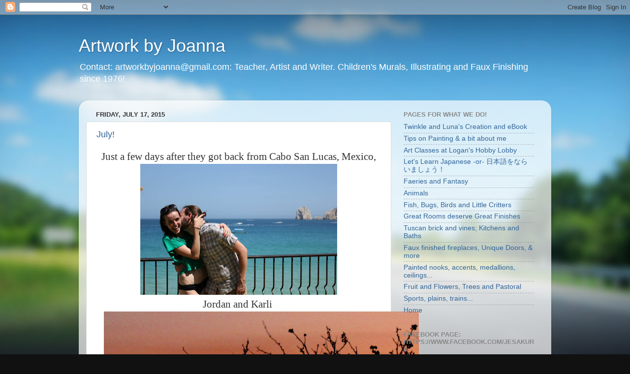

--- FILE ---
content_type: text/html; charset=UTF-8
request_url: https://jesakuranoyume.blogspot.com/2015/07/
body_size: 18584
content:
<!DOCTYPE html>
<html class='v2' dir='ltr' lang='en'>
<head>
<link href='https://www.blogger.com/static/v1/widgets/335934321-css_bundle_v2.css' rel='stylesheet' type='text/css'/>
<meta content='width=1100' name='viewport'/>
<meta content='text/html; charset=UTF-8' http-equiv='Content-Type'/>
<meta content='blogger' name='generator'/>
<link href='https://jesakuranoyume.blogspot.com/favicon.ico' rel='icon' type='image/x-icon'/>
<link href='http://jesakuranoyume.blogspot.com/2015/07/' rel='canonical'/>
<link rel="alternate" type="application/atom+xml" title="Artwork by Joanna - Atom" href="https://jesakuranoyume.blogspot.com/feeds/posts/default" />
<link rel="alternate" type="application/rss+xml" title="Artwork by Joanna - RSS" href="https://jesakuranoyume.blogspot.com/feeds/posts/default?alt=rss" />
<link rel="service.post" type="application/atom+xml" title="Artwork by Joanna - Atom" href="https://www.blogger.com/feeds/1757836703105154756/posts/default" />
<!--Can't find substitution for tag [blog.ieCssRetrofitLinks]-->
<meta content='http://jesakuranoyume.blogspot.com/2015/07/' property='og:url'/>
<meta content='Artwork by Joanna' property='og:title'/>
<meta content='Contact: 
artworkbyjoanna@gmail.com:
Teacher, Artist and Writer.
Children&#39;s Murals,
Illustrating and
Faux Finishing
since 1976!' property='og:description'/>
<title>Artwork by Joanna: July 2015</title>
<style id='page-skin-1' type='text/css'><!--
/*-----------------------------------------------
Blogger Template Style
Name:     Picture Window
Designer: Blogger
URL:      www.blogger.com
----------------------------------------------- */
/* Content
----------------------------------------------- */
body {
font: normal normal 15px Arial, Tahoma, Helvetica, FreeSans, sans-serif;
color: #333333;
background: #111111 url(//themes.googleusercontent.com/image?id=1OACCYOE0-eoTRTfsBuX1NMN9nz599ufI1Jh0CggPFA_sK80AGkIr8pLtYRpNUKPmwtEa) repeat-x fixed top center;
}
html body .region-inner {
min-width: 0;
max-width: 100%;
width: auto;
}
.content-outer {
font-size: 90%;
}
a:link {
text-decoration:none;
color: #336699;
}
a:visited {
text-decoration:none;
color: #6699cc;
}
a:hover {
text-decoration:underline;
color: #33aaff;
}
.content-outer {
background: transparent none repeat scroll top left;
-moz-border-radius: 0;
-webkit-border-radius: 0;
-goog-ms-border-radius: 0;
border-radius: 0;
-moz-box-shadow: 0 0 0 rgba(0, 0, 0, .15);
-webkit-box-shadow: 0 0 0 rgba(0, 0, 0, .15);
-goog-ms-box-shadow: 0 0 0 rgba(0, 0, 0, .15);
box-shadow: 0 0 0 rgba(0, 0, 0, .15);
margin: 20px auto;
}
.content-inner {
padding: 0;
}
/* Header
----------------------------------------------- */
.header-outer {
background: transparent none repeat-x scroll top left;
_background-image: none;
color: #ffffff;
-moz-border-radius: 0;
-webkit-border-radius: 0;
-goog-ms-border-radius: 0;
border-radius: 0;
}
.Header img, .Header #header-inner {
-moz-border-radius: 0;
-webkit-border-radius: 0;
-goog-ms-border-radius: 0;
border-radius: 0;
}
.header-inner .Header .titlewrapper,
.header-inner .Header .descriptionwrapper {
padding-left: 0;
padding-right: 0;
}
.Header h1 {
font: normal normal 36px Arial, Tahoma, Helvetica, FreeSans, sans-serif;
text-shadow: 1px 1px 3px rgba(0, 0, 0, 0.3);
}
.Header h1 a {
color: #ffffff;
}
.Header .description {
font-size: 130%;
}
/* Tabs
----------------------------------------------- */
.tabs-inner {
margin: .5em 20px 0;
padding: 0;
}
.tabs-inner .section {
margin: 0;
}
.tabs-inner .widget ul {
padding: 0;
background: transparent none repeat scroll bottom;
-moz-border-radius: 0;
-webkit-border-radius: 0;
-goog-ms-border-radius: 0;
border-radius: 0;
}
.tabs-inner .widget li {
border: none;
}
.tabs-inner .widget li a {
display: inline-block;
padding: .5em 1em;
margin-right: .25em;
color: #ffffff;
font: normal normal 15px Arial, Tahoma, Helvetica, FreeSans, sans-serif;
-moz-border-radius: 10px 10px 0 0;
-webkit-border-top-left-radius: 10px;
-webkit-border-top-right-radius: 10px;
-goog-ms-border-radius: 10px 10px 0 0;
border-radius: 10px 10px 0 0;
background: transparent url(https://resources.blogblog.com/blogblog/data/1kt/transparent/black50.png) repeat scroll top left;
border-right: 1px solid transparent;
}
.tabs-inner .widget li:first-child a {
padding-left: 1.25em;
-moz-border-radius-topleft: 10px;
-moz-border-radius-bottomleft: 0;
-webkit-border-top-left-radius: 10px;
-webkit-border-bottom-left-radius: 0;
-goog-ms-border-top-left-radius: 10px;
-goog-ms-border-bottom-left-radius: 0;
border-top-left-radius: 10px;
border-bottom-left-radius: 0;
}
.tabs-inner .widget li.selected a,
.tabs-inner .widget li a:hover {
position: relative;
z-index: 1;
background: transparent url(https://resources.blogblog.com/blogblog/data/1kt/transparent/white80.png) repeat scroll bottom;
color: #336699;
-moz-box-shadow: 0 0 3px rgba(0, 0, 0, .15);
-webkit-box-shadow: 0 0 3px rgba(0, 0, 0, .15);
-goog-ms-box-shadow: 0 0 3px rgba(0, 0, 0, .15);
box-shadow: 0 0 3px rgba(0, 0, 0, .15);
}
/* Headings
----------------------------------------------- */
h2 {
font: bold normal 13px Arial, Tahoma, Helvetica, FreeSans, sans-serif;
text-transform: uppercase;
color: #888888;
margin: .5em 0;
}
/* Main
----------------------------------------------- */
.main-outer {
background: transparent url(https://resources.blogblog.com/blogblog/data/1kt/transparent/white80.png) repeat scroll top left;
-moz-border-radius: 20px 20px 0 0;
-webkit-border-top-left-radius: 20px;
-webkit-border-top-right-radius: 20px;
-webkit-border-bottom-left-radius: 0;
-webkit-border-bottom-right-radius: 0;
-goog-ms-border-radius: 20px 20px 0 0;
border-radius: 20px 20px 0 0;
-moz-box-shadow: 0 1px 3px rgba(0, 0, 0, .15);
-webkit-box-shadow: 0 1px 3px rgba(0, 0, 0, .15);
-goog-ms-box-shadow: 0 1px 3px rgba(0, 0, 0, .15);
box-shadow: 0 1px 3px rgba(0, 0, 0, .15);
}
.main-inner {
padding: 15px 20px 20px;
}
.main-inner .column-center-inner {
padding: 0 0;
}
.main-inner .column-left-inner {
padding-left: 0;
}
.main-inner .column-right-inner {
padding-right: 0;
}
/* Posts
----------------------------------------------- */
h3.post-title {
margin: 0;
font: normal normal 18px Arial, Tahoma, Helvetica, FreeSans, sans-serif;
}
.comments h4 {
margin: 1em 0 0;
font: normal normal 18px Arial, Tahoma, Helvetica, FreeSans, sans-serif;
}
.date-header span {
color: #333333;
}
.post-outer {
background-color: #ffffff;
border: solid 1px #dddddd;
-moz-border-radius: 5px;
-webkit-border-radius: 5px;
border-radius: 5px;
-goog-ms-border-radius: 5px;
padding: 15px 20px;
margin: 0 -20px 20px;
}
.post-body {
line-height: 1.4;
font-size: 110%;
position: relative;
}
.post-header {
margin: 0 0 1.5em;
color: #999999;
line-height: 1.6;
}
.post-footer {
margin: .5em 0 0;
color: #999999;
line-height: 1.6;
}
#blog-pager {
font-size: 140%
}
#comments .comment-author {
padding-top: 1.5em;
border-top: dashed 1px #ccc;
border-top: dashed 1px rgba(128, 128, 128, .5);
background-position: 0 1.5em;
}
#comments .comment-author:first-child {
padding-top: 0;
border-top: none;
}
.avatar-image-container {
margin: .2em 0 0;
}
/* Comments
----------------------------------------------- */
.comments .comments-content .icon.blog-author {
background-repeat: no-repeat;
background-image: url([data-uri]);
}
.comments .comments-content .loadmore a {
border-top: 1px solid #33aaff;
border-bottom: 1px solid #33aaff;
}
.comments .continue {
border-top: 2px solid #33aaff;
}
/* Widgets
----------------------------------------------- */
.widget ul, .widget #ArchiveList ul.flat {
padding: 0;
list-style: none;
}
.widget ul li, .widget #ArchiveList ul.flat li {
border-top: dashed 1px #ccc;
border-top: dashed 1px rgba(128, 128, 128, .5);
}
.widget ul li:first-child, .widget #ArchiveList ul.flat li:first-child {
border-top: none;
}
.widget .post-body ul {
list-style: disc;
}
.widget .post-body ul li {
border: none;
}
/* Footer
----------------------------------------------- */
.footer-outer {
color:#cccccc;
background: transparent url(https://resources.blogblog.com/blogblog/data/1kt/transparent/black50.png) repeat scroll top left;
-moz-border-radius: 0 0 20px 20px;
-webkit-border-top-left-radius: 0;
-webkit-border-top-right-radius: 0;
-webkit-border-bottom-left-radius: 20px;
-webkit-border-bottom-right-radius: 20px;
-goog-ms-border-radius: 0 0 20px 20px;
border-radius: 0 0 20px 20px;
-moz-box-shadow: 0 1px 3px rgba(0, 0, 0, .15);
-webkit-box-shadow: 0 1px 3px rgba(0, 0, 0, .15);
-goog-ms-box-shadow: 0 1px 3px rgba(0, 0, 0, .15);
box-shadow: 0 1px 3px rgba(0, 0, 0, .15);
}
.footer-inner {
padding: 10px 20px 20px;
}
.footer-outer a {
color: #99ccee;
}
.footer-outer a:visited {
color: #77aaee;
}
.footer-outer a:hover {
color: #33aaff;
}
.footer-outer .widget h2 {
color: #aaaaaa;
}
/* Mobile
----------------------------------------------- */
html body.mobile {
height: auto;
}
html body.mobile {
min-height: 480px;
background-size: 100% auto;
}
.mobile .body-fauxcolumn-outer {
background: transparent none repeat scroll top left;
}
html .mobile .mobile-date-outer, html .mobile .blog-pager {
border-bottom: none;
background: transparent url(https://resources.blogblog.com/blogblog/data/1kt/transparent/white80.png) repeat scroll top left;
margin-bottom: 10px;
}
.mobile .date-outer {
background: transparent url(https://resources.blogblog.com/blogblog/data/1kt/transparent/white80.png) repeat scroll top left;
}
.mobile .header-outer, .mobile .main-outer,
.mobile .post-outer, .mobile .footer-outer {
-moz-border-radius: 0;
-webkit-border-radius: 0;
-goog-ms-border-radius: 0;
border-radius: 0;
}
.mobile .content-outer,
.mobile .main-outer,
.mobile .post-outer {
background: inherit;
border: none;
}
.mobile .content-outer {
font-size: 100%;
}
.mobile-link-button {
background-color: #336699;
}
.mobile-link-button a:link, .mobile-link-button a:visited {
color: #ffffff;
}
.mobile-index-contents {
color: #333333;
}
.mobile .tabs-inner .PageList .widget-content {
background: transparent url(https://resources.blogblog.com/blogblog/data/1kt/transparent/white80.png) repeat scroll bottom;
color: #336699;
}
.mobile .tabs-inner .PageList .widget-content .pagelist-arrow {
border-left: 1px solid transparent;
}

--></style>
<style id='template-skin-1' type='text/css'><!--
body {
min-width: 960px;
}
.content-outer, .content-fauxcolumn-outer, .region-inner {
min-width: 960px;
max-width: 960px;
_width: 960px;
}
.main-inner .columns {
padding-left: 0;
padding-right: 310px;
}
.main-inner .fauxcolumn-center-outer {
left: 0;
right: 310px;
/* IE6 does not respect left and right together */
_width: expression(this.parentNode.offsetWidth -
parseInt("0") -
parseInt("310px") + 'px');
}
.main-inner .fauxcolumn-left-outer {
width: 0;
}
.main-inner .fauxcolumn-right-outer {
width: 310px;
}
.main-inner .column-left-outer {
width: 0;
right: 100%;
margin-left: -0;
}
.main-inner .column-right-outer {
width: 310px;
margin-right: -310px;
}
#layout {
min-width: 0;
}
#layout .content-outer {
min-width: 0;
width: 800px;
}
#layout .region-inner {
min-width: 0;
width: auto;
}
body#layout div.add_widget {
padding: 8px;
}
body#layout div.add_widget a {
margin-left: 32px;
}
--></style>
<style>
    body {background-image:url(\/\/themes.googleusercontent.com\/image?id=1OACCYOE0-eoTRTfsBuX1NMN9nz599ufI1Jh0CggPFA_sK80AGkIr8pLtYRpNUKPmwtEa);}
    
@media (max-width: 200px) { body {background-image:url(\/\/themes.googleusercontent.com\/image?id=1OACCYOE0-eoTRTfsBuX1NMN9nz599ufI1Jh0CggPFA_sK80AGkIr8pLtYRpNUKPmwtEa&options=w200);}}
@media (max-width: 400px) and (min-width: 201px) { body {background-image:url(\/\/themes.googleusercontent.com\/image?id=1OACCYOE0-eoTRTfsBuX1NMN9nz599ufI1Jh0CggPFA_sK80AGkIr8pLtYRpNUKPmwtEa&options=w400);}}
@media (max-width: 800px) and (min-width: 401px) { body {background-image:url(\/\/themes.googleusercontent.com\/image?id=1OACCYOE0-eoTRTfsBuX1NMN9nz599ufI1Jh0CggPFA_sK80AGkIr8pLtYRpNUKPmwtEa&options=w800);}}
@media (max-width: 1200px) and (min-width: 801px) { body {background-image:url(\/\/themes.googleusercontent.com\/image?id=1OACCYOE0-eoTRTfsBuX1NMN9nz599ufI1Jh0CggPFA_sK80AGkIr8pLtYRpNUKPmwtEa&options=w1200);}}
/* Last tag covers anything over one higher than the previous max-size cap. */
@media (min-width: 1201px) { body {background-image:url(\/\/themes.googleusercontent.com\/image?id=1OACCYOE0-eoTRTfsBuX1NMN9nz599ufI1Jh0CggPFA_sK80AGkIr8pLtYRpNUKPmwtEa&options=w1600);}}
  </style>
<link href='https://www.blogger.com/dyn-css/authorization.css?targetBlogID=1757836703105154756&amp;zx=5621c093-2e2d-4585-a5a5-e72ccab3c451' media='none' onload='if(media!=&#39;all&#39;)media=&#39;all&#39;' rel='stylesheet'/><noscript><link href='https://www.blogger.com/dyn-css/authorization.css?targetBlogID=1757836703105154756&amp;zx=5621c093-2e2d-4585-a5a5-e72ccab3c451' rel='stylesheet'/></noscript>
<meta name='google-adsense-platform-account' content='ca-host-pub-1556223355139109'/>
<meta name='google-adsense-platform-domain' content='blogspot.com'/>

<!-- data-ad-client=ca-pub-1244862426878847 -->

</head>
<body class='loading variant-open'>
<div class='navbar section' id='navbar' name='Navbar'><div class='widget Navbar' data-version='1' id='Navbar1'><script type="text/javascript">
    function setAttributeOnload(object, attribute, val) {
      if(window.addEventListener) {
        window.addEventListener('load',
          function(){ object[attribute] = val; }, false);
      } else {
        window.attachEvent('onload', function(){ object[attribute] = val; });
      }
    }
  </script>
<div id="navbar-iframe-container"></div>
<script type="text/javascript" src="https://apis.google.com/js/platform.js"></script>
<script type="text/javascript">
      gapi.load("gapi.iframes:gapi.iframes.style.bubble", function() {
        if (gapi.iframes && gapi.iframes.getContext) {
          gapi.iframes.getContext().openChild({
              url: 'https://www.blogger.com/navbar/1757836703105154756?origin\x3dhttps://jesakuranoyume.blogspot.com',
              where: document.getElementById("navbar-iframe-container"),
              id: "navbar-iframe"
          });
        }
      });
    </script><script type="text/javascript">
(function() {
var script = document.createElement('script');
script.type = 'text/javascript';
script.src = '//pagead2.googlesyndication.com/pagead/js/google_top_exp.js';
var head = document.getElementsByTagName('head')[0];
if (head) {
head.appendChild(script);
}})();
</script>
</div></div>
<div class='body-fauxcolumns'>
<div class='fauxcolumn-outer body-fauxcolumn-outer'>
<div class='cap-top'>
<div class='cap-left'></div>
<div class='cap-right'></div>
</div>
<div class='fauxborder-left'>
<div class='fauxborder-right'></div>
<div class='fauxcolumn-inner'>
</div>
</div>
<div class='cap-bottom'>
<div class='cap-left'></div>
<div class='cap-right'></div>
</div>
</div>
</div>
<div class='content'>
<div class='content-fauxcolumns'>
<div class='fauxcolumn-outer content-fauxcolumn-outer'>
<div class='cap-top'>
<div class='cap-left'></div>
<div class='cap-right'></div>
</div>
<div class='fauxborder-left'>
<div class='fauxborder-right'></div>
<div class='fauxcolumn-inner'>
</div>
</div>
<div class='cap-bottom'>
<div class='cap-left'></div>
<div class='cap-right'></div>
</div>
</div>
</div>
<div class='content-outer'>
<div class='content-cap-top cap-top'>
<div class='cap-left'></div>
<div class='cap-right'></div>
</div>
<div class='fauxborder-left content-fauxborder-left'>
<div class='fauxborder-right content-fauxborder-right'></div>
<div class='content-inner'>
<header>
<div class='header-outer'>
<div class='header-cap-top cap-top'>
<div class='cap-left'></div>
<div class='cap-right'></div>
</div>
<div class='fauxborder-left header-fauxborder-left'>
<div class='fauxborder-right header-fauxborder-right'></div>
<div class='region-inner header-inner'>
<div class='header section' id='header' name='Header'><div class='widget Header' data-version='1' id='Header1'>
<div id='header-inner'>
<div class='titlewrapper'>
<h1 class='title'>
<a href='https://jesakuranoyume.blogspot.com/'>
Artwork by Joanna
</a>
</h1>
</div>
<div class='descriptionwrapper'>
<p class='description'><span>Contact: 
artworkbyjoanna@gmail.com:
Teacher, Artist and Writer.
Children's Murals,
Illustrating and
Faux Finishing
since 1976!</span></p>
</div>
</div>
</div></div>
</div>
</div>
<div class='header-cap-bottom cap-bottom'>
<div class='cap-left'></div>
<div class='cap-right'></div>
</div>
</div>
</header>
<div class='tabs-outer'>
<div class='tabs-cap-top cap-top'>
<div class='cap-left'></div>
<div class='cap-right'></div>
</div>
<div class='fauxborder-left tabs-fauxborder-left'>
<div class='fauxborder-right tabs-fauxborder-right'></div>
<div class='region-inner tabs-inner'>
<div class='tabs no-items section' id='crosscol' name='Cross-Column'></div>
<div class='tabs no-items section' id='crosscol-overflow' name='Cross-Column 2'></div>
</div>
</div>
<div class='tabs-cap-bottom cap-bottom'>
<div class='cap-left'></div>
<div class='cap-right'></div>
</div>
</div>
<div class='main-outer'>
<div class='main-cap-top cap-top'>
<div class='cap-left'></div>
<div class='cap-right'></div>
</div>
<div class='fauxborder-left main-fauxborder-left'>
<div class='fauxborder-right main-fauxborder-right'></div>
<div class='region-inner main-inner'>
<div class='columns fauxcolumns'>
<div class='fauxcolumn-outer fauxcolumn-center-outer'>
<div class='cap-top'>
<div class='cap-left'></div>
<div class='cap-right'></div>
</div>
<div class='fauxborder-left'>
<div class='fauxborder-right'></div>
<div class='fauxcolumn-inner'>
</div>
</div>
<div class='cap-bottom'>
<div class='cap-left'></div>
<div class='cap-right'></div>
</div>
</div>
<div class='fauxcolumn-outer fauxcolumn-left-outer'>
<div class='cap-top'>
<div class='cap-left'></div>
<div class='cap-right'></div>
</div>
<div class='fauxborder-left'>
<div class='fauxborder-right'></div>
<div class='fauxcolumn-inner'>
</div>
</div>
<div class='cap-bottom'>
<div class='cap-left'></div>
<div class='cap-right'></div>
</div>
</div>
<div class='fauxcolumn-outer fauxcolumn-right-outer'>
<div class='cap-top'>
<div class='cap-left'></div>
<div class='cap-right'></div>
</div>
<div class='fauxborder-left'>
<div class='fauxborder-right'></div>
<div class='fauxcolumn-inner'>
</div>
</div>
<div class='cap-bottom'>
<div class='cap-left'></div>
<div class='cap-right'></div>
</div>
</div>
<!-- corrects IE6 width calculation -->
<div class='columns-inner'>
<div class='column-center-outer'>
<div class='column-center-inner'>
<div class='main section' id='main' name='Main'><div class='widget Blog' data-version='1' id='Blog1'>
<div class='blog-posts hfeed'>

          <div class="date-outer">
        
<h2 class='date-header'><span>Friday, July 17, 2015</span></h2>

          <div class="date-posts">
        
<div class='post-outer'>
<div class='post hentry uncustomized-post-template' itemprop='blogPost' itemscope='itemscope' itemtype='http://schema.org/BlogPosting'>
<meta content='https://blogger.googleusercontent.com/img/b/R29vZ2xl/AVvXsEgOZwc3Hc2x1R1tpuaH0GMfw2yREDNqtxIi1m9iSXrPbNjXMcJgSxpHlmTbRKj96P_vuh5xs55FPISTvXYPxHrmMhnLyu4kkK3f9aVduOSEpIA5f7NqvZ_f6UKqh_qWfbBYoFRtbwKiwqMp/s400/JkissingKonNeck.jpg' itemprop='image_url'/>
<meta content='1757836703105154756' itemprop='blogId'/>
<meta content='8611388993058908839' itemprop='postId'/>
<a name='8611388993058908839'></a>
<h3 class='post-title entry-title' itemprop='name'>
<a href='https://jesakuranoyume.blogspot.com/2015/07/july.html'>July!</a>
</h3>
<div class='post-header'>
<div class='post-header-line-1'></div>
</div>
<div class='post-body entry-content' id='post-body-8611388993058908839' itemprop='description articleBody'>
<div align="center" class="MsoNormal" style="text-align: center;">
<span style="font-family: 'American Typewriter'; font-size: 16pt;">Just a few days
after they got back from Cabo San Lucas, Mexico,</span></div>
<div class="separator" style="clear: both; text-align: center;">
<a href="https://blogger.googleusercontent.com/img/b/R29vZ2xl/AVvXsEgOZwc3Hc2x1R1tpuaH0GMfw2yREDNqtxIi1m9iSXrPbNjXMcJgSxpHlmTbRKj96P_vuh5xs55FPISTvXYPxHrmMhnLyu4kkK3f9aVduOSEpIA5f7NqvZ_f6UKqh_qWfbBYoFRtbwKiwqMp/s1600/JkissingKonNeck.jpg" imageanchor="1" style="margin-left: 1em; margin-right: 1em;"><img border="0" height="266" src="https://blogger.googleusercontent.com/img/b/R29vZ2xl/AVvXsEgOZwc3Hc2x1R1tpuaH0GMfw2yREDNqtxIi1m9iSXrPbNjXMcJgSxpHlmTbRKj96P_vuh5xs55FPISTvXYPxHrmMhnLyu4kkK3f9aVduOSEpIA5f7NqvZ_f6UKqh_qWfbBYoFRtbwKiwqMp/s400/JkissingKonNeck.jpg" width="400" /></a></div>
<div align="center" class="MsoNormal" style="text-align: center;">
<span style="font-family: 'American Typewriter'; font-size: 16pt;">Jordan and Karli&nbsp;</span></div>
<div class="separator" style="clear: both; text-align: center;">
<a href="https://blogger.googleusercontent.com/img/b/R29vZ2xl/AVvXsEiPsuoQgWDoJ3bZAx4Q_Seom0AF0D9j0lg91XjOBxOJ2BhHqd2GHkuhkEKfD2aSBmaqbQIGGxWpzJH7tdT_pqAth274TadLlfPYt8pVPNAWO8VLr6kE0lshYd0ylFB8Vt0xVWVC69YFXUon/s1600/KarliSunset.jpg" imageanchor="1" style="margin-left: 1em; margin-right: 1em;"><img border="0" height="374" src="https://blogger.googleusercontent.com/img/b/R29vZ2xl/AVvXsEiPsuoQgWDoJ3bZAx4Q_Seom0AF0D9j0lg91XjOBxOJ2BhHqd2GHkuhkEKfD2aSBmaqbQIGGxWpzJH7tdT_pqAth274TadLlfPYt8pVPNAWO8VLr6kE0lshYd0ylFB8Vt0xVWVC69YFXUon/s640/KarliSunset.jpg" width="640" /></a></div>
<div align="center" class="MsoNormal" style="text-align: center;">
<span style="font-family: 'American Typewriter'; font-size: 16pt;">entertained<i> me&nbsp;</i></span><span style="font-family: 'American Typewriter'; font-size: 16pt;">for the first week
of July, </span><span style="font-family: 'American Typewriter'; font-size: 16pt;">in their new home near LA! &nbsp;</span><span style="font-family: 'American Typewriter'; font-size: 16pt;">Visiting Los
Angeles, &nbsp;</span><span style="font-family: 'American Typewriter'; font-size: 16pt;">actually&nbsp;Toluca Lake, in particular,&nbsp;</span><span style="font-family: 'American Typewriter'; font-size: 16pt;">was lovely.</span></div>
<div class="separator" style="clear: both; text-align: center;">
<a href="https://blogger.googleusercontent.com/img/b/R29vZ2xl/AVvXsEihWbP6A2ohD9s9B5uxxEBFbG3r3lNxhxDTDKycRTDfwYtHCGh65mm2Ta9ZoMnO9AUTkHpOc-VrqIkPf6eApt8thdL3BZyaTj98sdX36vJgwH6dRx2pXD980o0mQyxwttVCsSEhemUok_nn/s1600/StoneWalktoApartment.JPG" imageanchor="1" style="margin-left: 1em; margin-right: 1em;"><img border="0" height="400" src="https://blogger.googleusercontent.com/img/b/R29vZ2xl/AVvXsEihWbP6A2ohD9s9B5uxxEBFbG3r3lNxhxDTDKycRTDfwYtHCGh65mm2Ta9ZoMnO9AUTkHpOc-VrqIkPf6eApt8thdL3BZyaTj98sdX36vJgwH6dRx2pXD980o0mQyxwttVCsSEhemUok_nn/s400/StoneWalktoApartment.JPG" width="300" /></a></div>
<div align="center" class="MsoNormal" style="text-align: center;">
<span style="font-family: &quot;American Typewriter&quot;; font-size: 16.0pt;">I haven&#8217;t been to LA
in a very, VERY long time, and I&#8217;ve never really <i style="mso-bidi-font-style: normal;">seen it</i>.<span style="mso-spacerun: yes;">&nbsp; </span>So, here&#8217;s what I noticed,&nbsp;</span><span style="font-family: 'American Typewriter'; font-size: 16pt;">starting with this view from the airplane.</span></div>
<div class="separator" style="clear: both; text-align: center;">
<a href="https://blogger.googleusercontent.com/img/b/R29vZ2xl/AVvXsEh09Hzelr5MZGZYdVkGrNopQ2xbPPOoAbUiU3XPmaPbkPDEp6LJCJ1C_1Pr_h_tW5sKjuz6mZKAZ5fUnopEXk6lncXoBKpJUm7f4G-TfxUyzdG6dde_KdbINh07VSpREFyocb30wySjmiSq/s1600/LASkylineWing2.JPG" imageanchor="1" style="margin-left: 1em; margin-right: 1em;"><img border="0" height="640" src="https://blogger.googleusercontent.com/img/b/R29vZ2xl/AVvXsEh09Hzelr5MZGZYdVkGrNopQ2xbPPOoAbUiU3XPmaPbkPDEp6LJCJ1C_1Pr_h_tW5sKjuz6mZKAZ5fUnopEXk6lncXoBKpJUm7f4G-TfxUyzdG6dde_KdbINh07VSpREFyocb30wySjmiSq/s640/LASkylineWing2.JPG" width="480" /></a></div>
<div align="center" class="MsoNormal" style="text-align: center;">
<span style="font-family: &quot;American Typewriter&quot;; font-size: 16.0pt;">Looking out of the window, <o:p></o:p></span></div>
<div align="center" class="MsoNormal" style="text-align: center;">
<span style="font-family: &quot;American Typewriter&quot;; font-size: 16.0pt;">a
never ending sea of&nbsp;</span><span style="font-family: 'American Typewriter'; font-size: 16pt;">homes, apartments&nbsp;</span></div>
<div align="center" class="MsoNormal" style="text-align: center;">
<span style="font-family: 'American Typewriter'; font-size: 16pt;">and commercial buildings,</span><span style="font-family: 'American Typewriter'; font-size: 16pt;">very close together,</span></div>
<div align="center" class="MsoNormal" style="text-align: center;">
<span style="font-family: 'American Typewriter'; font-size: 16pt;">covers the desert, with countless roads and&nbsp;</span></div>
<div class="MsoNormal" style="text-align: center;">
<span style="font-family: &quot;American Typewriter&quot;; font-size: 16.0pt;">highways weaving through them all.<o:p></o:p></span></div>
<div align="center" class="MsoNormal" style="text-align: center;">
<span style="font-family: &quot;American Typewriter&quot;; font-size: 16.0pt;">From the airport, I gazed out at sights foreign&nbsp;</span><span style="font-family: 'American Typewriter'; font-size: 16pt;">to me, like a little kid, as&nbsp;</span><span style="font-family: 'American Typewriter'; font-size: 16pt;">we drove to the Los Angeles temple in rush hour traffic.</span></div>
<div align="center" class="MsoNormal" style="text-align: center;">
<span style="font-family: &quot;American Typewriter&quot;; font-size: 16.0pt;">That temple is far, far more magnificent&nbsp;</span><span style="font-family: 'American Typewriter'; font-size: 16pt;">than I was able to
capture in a photo, both inside and out.</span></div>
<div class="separator" style="clear: both; text-align: center;">
</div>
<div class="separator" style="clear: both; text-align: center;">
<a href="https://blogger.googleusercontent.com/img/b/R29vZ2xl/AVvXsEi0u_UomtPey2U6WjslMaMcQaqRoha4qSioabFRj_pzK7Y9C5P_jb8zB7jSWFF7CV2MA6qCBjqKIW598tGkmhXPKfGjZd4h45JZP7va2kKNMf6a-MYDVN47aTkYe2ccovlPD518C-5OLn9F/s1600/J%2526KinFront.JPG" imageanchor="1" style="margin-left: 1em; margin-right: 1em;"><img border="0" height="400" src="https://blogger.googleusercontent.com/img/b/R29vZ2xl/AVvXsEi0u_UomtPey2U6WjslMaMcQaqRoha4qSioabFRj_pzK7Y9C5P_jb8zB7jSWFF7CV2MA6qCBjqKIW598tGkmhXPKfGjZd4h45JZP7va2kKNMf6a-MYDVN47aTkYe2ccovlPD518C-5OLn9F/s400/J%2526KinFront.JPG" width="300" /></a></div>
<div align="center" class="MsoNormal" style="text-align: center;">
<span style="font-family: American Typewriter;"><span style="font-size: 21.3333339691162px;">Grocery shopping and errands followed, allowing me to&nbsp;</span></span></div>
<div align="center" class="MsoNormal" style="text-align: center;">
<span style="font-family: American Typewriter;"><span style="font-size: 21.3333339691162px;">glimpse into their every-day lives. &nbsp;</span></span></div>
<div align="center" class="MsoNormal" style="text-align: center;">
<span style="font-family: American Typewriter;"><span style="font-size: 21.3333339691162px;">If you're a mom,&nbsp;</span></span><span style="font-family: 'American Typewriter'; font-size: 21.3333339691162px;">you get why this is cool!</span></div>
<div align="center" class="MsoNormal" style="text-align: center;">
<span style="font-family: 'American Typewriter'; font-size: 21.3333339691162px;">Once at their place and settled a bit, I wandered around the block and fell head over heals in love with&nbsp;</span></div>
<div align="center" class="MsoNormal" style="text-align: center;">
<span style="font-family: 'American Typewriter'; font-size: 21.3333339691162px;">St. Charles Borromeo Church and school, directly behind</span></div>
<div align="center" class="MsoNormal" style="text-align: center;">
<span style="font-family: 'American Typewriter'; font-size: 21.3333339691162px;">their apartment. &nbsp;The bell ringing on Sundays is heavenly! I posted more about this place on Facebook.</span></div>
<div class="separator" style="clear: both; text-align: center;">
<a href="https://blogger.googleusercontent.com/img/b/R29vZ2xl/AVvXsEjaJUgH6e1e8HXXPVfzeQ0JQp1ygNN7bRzHu6M1Rc17ms010fXkhijUaacqD-60PFQ42B2CJbuPTyythyphenhyphenaWNa4DRoPLpYwM7grRT4YLeW0WIefFKkumFByKXZ0tktO-o9eEWyCibaTn4NFJ/s1600/SunsetOnStCharles.JPG" imageanchor="1" style="margin-left: 1em; margin-right: 1em;"><img border="0" height="300" src="https://blogger.googleusercontent.com/img/b/R29vZ2xl/AVvXsEjaJUgH6e1e8HXXPVfzeQ0JQp1ygNN7bRzHu6M1Rc17ms010fXkhijUaacqD-60PFQ42B2CJbuPTyythyphenhyphenaWNa4DRoPLpYwM7grRT4YLeW0WIefFKkumFByKXZ0tktO-o9eEWyCibaTn4NFJ/s400/SunsetOnStCharles.JPG" width="400" /></a></div>
<div align="center" class="MsoNormal" style="text-align: center;">
<span style="font-family: &quot;American Typewriter&quot;; font-size: 16.0pt;">Griffith Park with
friends is where we spent the 4<sup>th</sup>. In that group, I was the age of
everyone&#8217;s mother, and just watched them hit a volleyball around after the
picnic lunch/dinner.<span style="mso-spacerun: yes;">&nbsp;&nbsp;</span></span></div>
<div align="center" class="MsoNormal" style="text-align: center;">
<span style="font-family: &quot;American Typewriter&quot;; font-size: 16.0pt;">Not that what they played was any kind of serious,&nbsp;</span></div>
<div align="center" class="MsoNormal" style="text-align: center;">
<span style="font-family: &quot;American Typewriter&quot;; font-size: 16.0pt;">but I&#8217;ve NEVER been&nbsp;</span><span style="font-family: 'American Typewriter'; font-size: 16pt;">even remotely good
at sports,&nbsp;</span><span style="font-family: 'American Typewriter'; font-size: 16pt;">so working on a blog and&nbsp;</span><span style="font-family: 'American Typewriter'; font-size: 16pt;">taking photos suited
me just fine!</span><span style="font-family: 'American Typewriter'; font-size: 16pt;">&nbsp;</span></div>
<div class="separator" style="clear: both; text-align: center;">
<a href="https://blogger.googleusercontent.com/img/b/R29vZ2xl/AVvXsEgCPbnVl4sfjjKSdeXD8ehq35ud3gZ_wubTPtRp4kUzIYHE8flbgFfMY5HXY3zC99CFcwwWs0Cd2waDFLQ4xtS_meAuhIZyxs9fD0tIgyEX6Aa49pZxLlN7JHZpkpEx_Li7A8FroeEcYyvY/s1600/J%2526K%2526JoshVBSilly.JPG" imageanchor="1" style="margin-left: 1em; margin-right: 1em;"><img border="0" height="640" src="https://blogger.googleusercontent.com/img/b/R29vZ2xl/AVvXsEgCPbnVl4sfjjKSdeXD8ehq35ud3gZ_wubTPtRp4kUzIYHE8flbgFfMY5HXY3zC99CFcwwWs0Cd2waDFLQ4xtS_meAuhIZyxs9fD0tIgyEX6Aa49pZxLlN7JHZpkpEx_Li7A8FroeEcYyvY/s640/J%2526K%2526JoshVBSilly.JPG" width="480" /></a></div>
<div align="center" class="MsoNormal" style="text-align: center;">
<span style="font-family: &quot;American Typewriter&quot;; font-size: 16.0pt;">Then Sunday dawned,&nbsp;</span></div>
<div align="center" class="MsoNormal" style="text-align: center;">
<span style="font-family: &quot;American Typewriter&quot;; font-size: 16.0pt;">with Karli and Jordan playing personal chefs<o:p></o:p></span></div>
<div align="center" class="MsoNormal" style="text-align: center;">
<span style="font-family: &quot;American Typewriter&quot;; font-size: 16.0pt;">for my birthday on
Sunday, the 5<sup>th</sup> of July. &nbsp;Karli's sumptuous bacon, pineapple and cheese
covered hamburgers, bacon wrapped bundles of string beans with a sauce that made
them the best I&#8217;ve EVER had,&nbsp;</span><span style="font-family: 'American Typewriter'; font-size: 16pt;">pretty much ruining&nbsp;</span></div>
<div align="center" class="MsoNormal" style="text-align: center;">
<span style="font-family: 'American Typewriter'; font-size: 16pt;">other hamburger joints for me!&nbsp;</span></div>
<div align="center" class="MsoNormal" style="text-align: center;">
<span style="font-family: &quot;American Typewriter&quot;; font-size: 16.0pt;">Jordan made Belgian waffles...have you tried them?<span style="mso-spacerun: yes;">&nbsp;&nbsp;</span></span></div>
<div align="center" class="MsoNormal" style="text-align: center;">
<span style="font-family: &quot;American Typewriter&quot;; font-size: 16.0pt;">I&#8217;ve never eaten the like&#8212;YUM! Sorry the photo's&nbsp;</span><span style="font-family: 'American Typewriter'; font-size: 16pt;">blurry, but well, there was singing and this cool&nbsp;</span><span style="font-family: 'American Typewriter'; font-size: 16pt;">waffle all lit up with candles....</span></div>
<div class="separator" style="clear: both; text-align: center;">
<a href="https://blogger.googleusercontent.com/img/b/R29vZ2xl/AVvXsEgQngcZmY-hTofgAhe6oA2vzjEWQfpwqci76FBShWYLSD7rkpTY9ZTEuaPLqJw1_7JRm1McofVBlZdbta_bXo2nKmuVDsq2SC7BxGdvbWcn-Qu1dP64Cmytu6BBqsfGMRf1NkJzvszSRhMi/s1600/BDBelgianWaffle.JPG" imageanchor="1" style="margin-left: 1em; margin-right: 1em;"><img border="0" height="320" src="https://blogger.googleusercontent.com/img/b/R29vZ2xl/AVvXsEgQngcZmY-hTofgAhe6oA2vzjEWQfpwqci76FBShWYLSD7rkpTY9ZTEuaPLqJw1_7JRm1McofVBlZdbta_bXo2nKmuVDsq2SC7BxGdvbWcn-Qu1dP64Cmytu6BBqsfGMRf1NkJzvszSRhMi/s320/BDBelgianWaffle.JPG" width="240" /></a></div>
<div align="center" class="MsoNormal" style="text-align: center;">
<span style="font-family: &quot;American Typewriter&quot;; font-size: 16.0pt;">Leaving is always
hard&#8212;I <i>hate</i> this long-distance thing.<span style="mso-spacerun: yes;">&nbsp; </span>But now
we&#8217;re back to our lives, and <o:p></o:p></span></div>
<div align="center" class="MsoNormal" style="text-align: center;">
<span style="font-family: &quot;American Typewriter&quot;; font-size: 16.0pt;">I&#8217;m still playing catch up,</span><span style="font-family: 'American Typewriter'; font-size: 16pt;">&nbsp;having worked 2-3
jobs at a time</span></div>
<div align="center" class="MsoNormal" style="text-align: center;">
<span style="font-family: 'American Typewriter'; font-size: 16pt;">ever since returning from Korea. And, of course, there was college before teaching in Korea and a move to Logan,</span></div>
<div align="center" class="MsoNormal" style="text-align: center;">
<span style="font-family: &quot;American Typewriter&quot;; font-size: 16.0pt;">Doctor&#8217;s visits,
never-ending piles of paperwork, etc.&nbsp;</span></div>
<div align="center" class="MsoNormal" style="text-align: center;">
<span style="font-family: &quot;American Typewriter&quot;; font-size: 16.0pt;">It can drain the fun out of life.<span style="mso-spacerun: yes;">&nbsp;&nbsp;</span></span><span style="font-family: 'American Typewriter'; font-size: 16pt;">Sleepy most of the
time&#8230;</span></div>
<div align="center" class="MsoNormal" style="text-align: center;">
<i style="mso-bidi-font-style: normal;"><span style="font-family: &quot;American Typewriter&quot;; font-size: 16.0pt;">Yesterday</span></i><span style="font-family: &quot;American Typewriter&quot;; font-size: 16.0pt;">, tho, something
noteworthy happened.<span style="mso-spacerun: yes;">&nbsp; </span><o:p></o:p></span></div>
<div align="center" class="MsoNormal" style="text-align: center;">
<span style="font-family: &quot;American Typewriter&quot;; font-size: 16.0pt;">I&#8217;ve mentioned that
the story of <o:p></o:p></span></div>
<div align="center" class="MsoNormal" style="text-align: center;">
<i style="mso-bidi-font-style: normal;"><span style="font-family: &quot;American Typewriter&quot;; font-size: 16.0pt;">Twinkle
and Luna </span></i><span style="font-family: &quot;American Typewriter&quot;; font-size: 16.0pt;">is
a lullaby, yes?<span style="mso-spacerun: yes;">&nbsp;&nbsp; </span><i style="mso-bidi-font-style: normal;"><o:p></o:p></i></span></div>
<div align="center" class="MsoNormal" style="text-align: center;">
<span style="font-family: &quot;American Typewriter&quot;; font-size: 16.0pt;">Well, what I haven&#8217;t
really talked about<o:p></o:p></span></div>
<div align="center" class="MsoNormal" style="text-align: center;">
<span style="font-family: &quot;American Typewriter&quot;; font-size: 16.0pt;">is that these
melodies coming into my head are quite new&#8212;or rather, they&#8217;ve been absent for
nearly 50 years.<o:p></o:p></span></div>
<div align="center" class="MsoNormal" style="text-align: center;">
<br /></div>
<div align="center" class="MsoNormal" style="text-align: center;">
<span style="font-family: &quot;American Typewriter&quot;; font-size: 16.0pt;">As a child, I heard
music and sang all the time.<span style="mso-spacerun: yes;">&nbsp; </span>It never
occurred to me that it was any kind of gift.<span style="mso-spacerun: yes;">&nbsp;
</span><o:p></o:p></span></div>
<div align="center" class="MsoNormal" style="text-align: center;">
<span style="font-family: &quot;American Typewriter&quot;; font-size: 16.0pt;">But sometime during
the 1<sup>st</sup> grade a traumatizing series of events involving my parents,
a nun who hated me and the principal nun--whom I worshiped&#8212;resulted in the
music leaving.<span style="mso-spacerun: yes;">&nbsp; </span>For me, that day, <o:p></o:p></span></div>
<div align="center" class="MsoNormal" style="text-align: center;">
<span style="font-family: &quot;American Typewriter&quot;; font-size: 16.0pt;">the music actually
died inside.<o:p></o:p></span></div>
<div align="center" class="MsoNormal" style="text-align: center;">
<br /></div>
<div align="center" class="MsoNormal" style="text-align: center;">
<span style="font-family: &quot;American Typewriter&quot;; font-size: 16.0pt;">So, the idea of
taking this embryonic song to sing in acapella, and <i style="mso-bidi-font-style: normal;">record it</i> was <span style="mso-bidi-font-style: normal;">terrifying.</span><span style="mso-spacerun: yes;">&nbsp; </span>It wasn&#8217;t until I remembered that terrifying
experience as a child<o:p></o:p></span></div>
<div align="center" class="MsoNormal" style="text-align: center;">
<span style="font-family: &quot;American Typewriter&quot;; font-size: 16.0pt;">that I began to
understand <o:p></o:p></span></div>
<div align="center" class="MsoNormal" style="text-align: center;">
<span style="font-family: &quot;American Typewriter&quot;; font-size: 16.0pt;">the level of fear
that <i>consumed</i> me.</span></div>
<div align="center" class="MsoNormal" style="text-align: center;">
<span style="font-family: &quot;American Typewriter&quot;; font-size: 16.0pt;"><o:p></o:p></span></div>
<div class="separator" style="clear: both; text-align: center;">
<a href="https://blogger.googleusercontent.com/img/b/R29vZ2xl/AVvXsEgBGRAH9L9YdsMwYKXB3mh1KsL5zIBkW64PqWOSW8JdTqysN8B7ofZp-rWG9nlC7_laMEjVxfyaYIMho4_YUB9ecARoWHuL2M0tixNYiXaoJWz5P4AEEtnD6zuYuTlJLcSS9TRHCWpyVxLK/s1600/T%2526L15%252616.jpg" imageanchor="1" style="margin-left: 1em; margin-right: 1em;"><img border="0" height="277" src="https://blogger.googleusercontent.com/img/b/R29vZ2xl/AVvXsEgBGRAH9L9YdsMwYKXB3mh1KsL5zIBkW64PqWOSW8JdTqysN8B7ofZp-rWG9nlC7_laMEjVxfyaYIMho4_YUB9ecARoWHuL2M0tixNYiXaoJWz5P4AEEtnD6zuYuTlJLcSS9TRHCWpyVxLK/s400/T%2526L15%252616.jpg" width="400" /></a></div>
<br />
<div align="center" class="MsoNormal" style="text-align: center;">
<span style="font-family: &quot;American Typewriter&quot;; font-size: 16.0pt;">Enter Steve Phillips
and his assistant, Curtis <o:p></o:p></span></div>
<div align="center" class="MsoNormal" style="text-align: center;">
<span style="font-family: &quot;American Typewriter&quot;; font-size: 16.0pt;">of Full Fidelity
Recording--the best recipe <o:p></o:p></span></div>
<div align="center" class="MsoNormal" style="text-align: center;">
<span style="font-family: &quot;American Typewriter&quot;; font-size: 16.0pt;">for soothing nerves
and tweaking imperfect<o:p></o:p></span></div>
<div align="center" class="MsoNormal" style="text-align: center;">
<span style="font-family: &quot;American Typewriter&quot;; font-size: 16.0pt;">recording attempts
into something worth keeping.<span style="mso-spacerun: yes;">&nbsp; </span><o:p></o:p></span></div>
<div align="center" class="MsoNormal" style="text-align: center;">
<span style="font-family: &quot;American Typewriter&quot;; font-size: 16.0pt;">They are so
professional, <i style="mso-bidi-font-style: normal;">talented, </i>relaxed, and
real!<o:p></o:p></span></div>
<div align="center" class="MsoNormal" style="text-align: center;">
<span style="font-family: &quot;American Typewriter&quot;; font-size: 16.0pt;">I didn&#8217;t need or
want anyone&nbsp;</span><span style="font-family: 'American Typewriter'; font-size: 16pt;">to hold my hand or
utter platitudes&nbsp;</span><span style="font-family: 'American Typewriter'; font-size: 16pt;">of &#8220;you can do it&#8221;
crap.</span><span style="font-family: 'American Typewriter'; font-size: 16pt;">&nbsp; </span><span style="font-family: 'American Typewriter'; font-size: 16pt;">What they did, and always do,&nbsp;</span><span style="font-family: 'American Typewriter'; font-size: 16pt;">is far, far
better.</span><span style="font-family: 'American Typewriter'; font-size: 16pt;">&nbsp; </span><span style="font-family: 'American Typewriter'; font-size: 16pt;">They offer great equipment,</span></div>
<div align="center" class="MsoNormal" style="text-align: center;">
<span style="font-family: &quot;American Typewriter&quot;; font-size: 16.0pt;">space to record, as
many chances as you need/want<o:p></o:p></span></div>
<div align="center" class="MsoNormal" style="text-align: center;">
<span style="font-family: &quot;American Typewriter&quot;; font-size: 16.0pt;">to get the song
right and the ability to splice <o:p></o:p></span></div>
<div align="center" class="MsoNormal" style="text-align: center;">
<span style="font-family: &quot;American Typewriter&quot;; font-size: 16.0pt;">together all the
best portions of what you come up with.<o:p></o:p></span></div>
<div align="center" class="MsoNormal" style="text-align: center;">
<span style="font-family: &quot;American Typewriter&quot;; font-size: 16.0pt;">Steve has a terrific
ear for tone and quality, as does Curtis,&nbsp;</span></div>
<div align="center" class="MsoNormal" style="text-align: center;">
<span style="font-family: &quot;American Typewriter&quot;; font-size: 16.0pt;">and between the 3 of us, a decent</span><span style="font-family: 'American Typewriter'; font-size: 16pt;">&nbsp;version of
the song surfaced.</span></div>
<div align="center" class="MsoNormal" style="text-align: center;">
<span style="font-family: &quot;American Typewriter&quot;; font-size: 16.0pt;"><o:p></o:p></span></div>
<div class="separator" style="clear: both; text-align: center;">
<a href="https://blogger.googleusercontent.com/img/b/R29vZ2xl/AVvXsEi2dvObng-IyIXNeR3ZXvOx_a8p1RxfjFEuhd0HFx_hPqgJ69a7IvnaOU2MJe0UrTX-i6kJiP6-wgFPCZTP9gI00k0rTCept8iojWb0ukTNmz14rRRxCAb1OLpOg7UngyECnVbzJUgWZz0p/s1600/T%2526L3%25264together2nd.jpg" imageanchor="1" style="margin-left: 1em; margin-right: 1em;"><img border="0" height="287" src="https://blogger.googleusercontent.com/img/b/R29vZ2xl/AVvXsEi2dvObng-IyIXNeR3ZXvOx_a8p1RxfjFEuhd0HFx_hPqgJ69a7IvnaOU2MJe0UrTX-i6kJiP6-wgFPCZTP9gI00k0rTCept8iojWb0ukTNmz14rRRxCAb1OLpOg7UngyECnVbzJUgWZz0p/s400/T%2526L3%25264together2nd.jpg" width="400" /></a></div>
<br />
<div align="center" class="MsoNormal" style="text-align: center;">
<span style="font-family: &quot;American Typewriter&quot;; font-size: 16.0pt;">Singing around
children doesn&#8217;t make me nervous.<span style="mso-spacerun: yes;">&nbsp;
</span>Singing for ME, in front of anyone I&#8217;m not really close to,&nbsp;</span><span style="font-family: 'American Typewriter'; font-size: 16pt;">hearing my voice in
the headphones&nbsp;</span><span style="font-family: 'American Typewriter'; font-size: 16pt;">and noticing every vocal
variance from perfection&#8212;</span><span style="font-family: 'American Typewriter'; font-size: 16pt;">can be
overwhelming.</span><span style="font-family: 'American Typewriter'; font-size: 16pt;">&nbsp; </span><span style="font-family: 'American Typewriter'; font-size: 16pt;">But they made it easy, and
I can&#8217;t say enough good about them!</span><span style="font-family: 'American Typewriter'; font-size: 16pt;">&nbsp; </span><span style="font-family: 'American Typewriter'; font-size: 16pt;">I
can joke around and share stories with them, too, which helps take the edge
off.</span><span style="font-family: 'American Typewriter'; font-size: 16pt;">&nbsp;&nbsp;</span></div>
<div align="center" class="MsoNormal" style="text-align: center;">
<span style="font-family: &quot;American Typewriter&quot;; font-size: 16.0pt;">Next time, I won&#8217;t be so nervous.</span></div>
<div align="center" class="MsoNormal" style="text-align: center;">
<span style="font-family: &quot;American Typewriter&quot;; font-size: 16.0pt;"><o:p></o:p></span></div>
<div class="separator" style="clear: both; text-align: center;">
<a href="https://blogger.googleusercontent.com/img/b/R29vZ2xl/AVvXsEgUgoZ6Umgcx2PJfx2Ask-i9iZxrn-KYH1nY8s09fokpqpJL-9WXJT7W0EzAOsfHK-WSiZSPayJrr4utz_wwrB32JLL0Q-NRjeBUpHvZM0QilTp0qI9iYI_l658Zs5-5GoNHHFE2r6tCq7g/s1600/T%2526L35%252636.jpg" imageanchor="1" style="margin-left: 1em; margin-right: 1em;"><img border="0" height="278" src="https://blogger.googleusercontent.com/img/b/R29vZ2xl/AVvXsEgUgoZ6Umgcx2PJfx2Ask-i9iZxrn-KYH1nY8s09fokpqpJL-9WXJT7W0EzAOsfHK-WSiZSPayJrr4utz_wwrB32JLL0Q-NRjeBUpHvZM0QilTp0qI9iYI_l658Zs5-5GoNHHFE2r6tCq7g/s400/T%2526L35%252636.jpg" width="400" /></a></div>
<br />
<div align="center" class="MsoNormal" style="text-align: center;">
<span style="font-family: &quot;American Typewriter&quot;; font-size: 16.0pt;">SO, now the 1<sup>st</sup>
phase of the recording is <i style="mso-bidi-font-style: normal;">done!<span style="mso-spacerun: yes;">&nbsp; </span><o:p></o:p></i></span></div>
<div align="center" class="MsoNormal" style="text-align: center;">
<span style="font-family: &quot;American Typewriter&quot;; font-size: 16.0pt;">The ACC vocal for <i style="mso-bidi-font-style: normal;">Twinkle and Luna<o:p></o:p></i></span></div>
<div align="center" class="MsoNormal" style="text-align: center;">
<span style="font-family: &quot;American Typewriter&quot;; font-size: 16.0pt;">is successfully
recorded!<span style="mso-spacerun: yes;">&nbsp; </span>In a couple of weeks I&#8217;ll go
back to add in a reading of the story and some humming, then burn copies to put
into each book.<span style="mso-spacerun: yes;">&nbsp; </span>A downloadable audio
file will follow at some point, too.&nbsp;</span><span style="font-family: 'American Typewriter'; font-size: 16pt;">I&#8217;ll be making
larger character cutouts of Twinkle and her friends, as well as Luna and the Wind,
bugging Jordan for a power-point, so the story can be ready to</span></div>
<div style="text-align: center;">
<!--[if gte mso 9]><xml>
 <o:DocumentProperties>
  <o:Revision>0</o:Revision>
  <o:TotalTime>0</o:TotalTime>
  <o:Pages>1</o:Pages>
  <o:Words>610</o:Words>
  <o:Characters>3480</o:Characters>
  <o:Company>Artwork by Joanna</o:Company>
  <o:Lines>29</o:Lines>
  <o:Paragraphs>8</o:Paragraphs>
  <o:CharactersWithSpaces>4082</o:CharactersWithSpaces>
  <o:Version>14.0</o:Version>
 </o:DocumentProperties>
 <o:OfficeDocumentSettings>
  <o:AllowPNG/>
 </o:OfficeDocumentSettings>
</xml><![endif]-->

<!--[if gte mso 9]><xml>
 <w:WordDocument>
  <w:View>Normal</w:View>
  <w:Zoom>0</w:Zoom>
  <w:TrackMoves/>
  <w:TrackFormatting/>
  <w:PunctuationKerning/>
  <w:ValidateAgainstSchemas/>
  <w:SaveIfXMLInvalid>false</w:SaveIfXMLInvalid>
  <w:IgnoreMixedContent>false</w:IgnoreMixedContent>
  <w:AlwaysShowPlaceholderText>false</w:AlwaysShowPlaceholderText>
  <w:DoNotPromoteQF/>
  <w:LidThemeOther>EN-US</w:LidThemeOther>
  <w:LidThemeAsian>JA</w:LidThemeAsian>
  <w:LidThemeComplexScript>X-NONE</w:LidThemeComplexScript>
  <w:Compatibility>
   <w:BreakWrappedTables/>
   <w:SnapToGridInCell/>
   <w:WrapTextWithPunct/>
   <w:UseAsianBreakRules/>
   <w:DontGrowAutofit/>
   <w:SplitPgBreakAndParaMark/>
   <w:EnableOpenTypeKerning/>
   <w:DontFlipMirrorIndents/>
   <w:OverrideTableStyleHps/>
   <w:UseFELayout/>
  </w:Compatibility>
  <m:mathPr>
   <m:mathFont m:val="Cambria Math"/>
   <m:brkBin m:val="before"/>
   <m:brkBinSub m:val="&#45;-"/>
   <m:smallFrac m:val="off"/>
   <m:dispDef/>
   <m:lMargin m:val="0"/>
   <m:rMargin m:val="0"/>
   <m:defJc m:val="centerGroup"/>
   <m:wrapIndent m:val="1440"/>
   <m:intLim m:val="subSup"/>
   <m:naryLim m:val="undOvr"/>
  </m:mathPr></w:WordDocument>
</xml><![endif]--><!--[if gte mso 9]><xml>
 <w:LatentStyles DefLockedState="false" DefUnhideWhenUsed="true"
  DefSemiHidden="true" DefQFormat="false" DefPriority="99"
  LatentStyleCount="276">
  <w:LsdException Locked="false" Priority="0" SemiHidden="false"
   UnhideWhenUsed="false" QFormat="true" Name="Normal"/>
  <w:LsdException Locked="false" Priority="9" SemiHidden="false"
   UnhideWhenUsed="false" QFormat="true" Name="heading 1"/>
  <w:LsdException Locked="false" Priority="9" QFormat="true" Name="heading 2"/>
  <w:LsdException Locked="false" Priority="9" QFormat="true" Name="heading 3"/>
  <w:LsdException Locked="false" Priority="9" QFormat="true" Name="heading 4"/>
  <w:LsdException Locked="false" Priority="9" QFormat="true" Name="heading 5"/>
  <w:LsdException Locked="false" Priority="9" QFormat="true" Name="heading 6"/>
  <w:LsdException Locked="false" Priority="9" QFormat="true" Name="heading 7"/>
  <w:LsdException Locked="false" Priority="9" QFormat="true" Name="heading 8"/>
  <w:LsdException Locked="false" Priority="9" QFormat="true" Name="heading 9"/>
  <w:LsdException Locked="false" Priority="39" Name="toc 1"/>
  <w:LsdException Locked="false" Priority="39" Name="toc 2"/>
  <w:LsdException Locked="false" Priority="39" Name="toc 3"/>
  <w:LsdException Locked="false" Priority="39" Name="toc 4"/>
  <w:LsdException Locked="false" Priority="39" Name="toc 5"/>
  <w:LsdException Locked="false" Priority="39" Name="toc 6"/>
  <w:LsdException Locked="false" Priority="39" Name="toc 7"/>
  <w:LsdException Locked="false" Priority="39" Name="toc 8"/>
  <w:LsdException Locked="false" Priority="39" Name="toc 9"/>
  <w:LsdException Locked="false" Priority="35" QFormat="true" Name="caption"/>
  <w:LsdException Locked="false" Priority="10" SemiHidden="false"
   UnhideWhenUsed="false" QFormat="true" Name="Title"/>
  <w:LsdException Locked="false" Priority="1" Name="Default Paragraph Font"/>
  <w:LsdException Locked="false" Priority="11" SemiHidden="false"
   UnhideWhenUsed="false" QFormat="true" Name="Subtitle"/>
  <w:LsdException Locked="false" Priority="22" SemiHidden="false"
   UnhideWhenUsed="false" QFormat="true" Name="Strong"/>
  <w:LsdException Locked="false" Priority="20" SemiHidden="false"
   UnhideWhenUsed="false" QFormat="true" Name="Emphasis"/>
  <w:LsdException Locked="false" Priority="59" SemiHidden="false"
   UnhideWhenUsed="false" Name="Table Grid"/>
  <w:LsdException Locked="false" UnhideWhenUsed="false" Name="Placeholder Text"/>
  <w:LsdException Locked="false" Priority="1" SemiHidden="false"
   UnhideWhenUsed="false" QFormat="true" Name="No Spacing"/>
  <w:LsdException Locked="false" Priority="60" SemiHidden="false"
   UnhideWhenUsed="false" Name="Light Shading"/>
  <w:LsdException Locked="false" Priority="61" SemiHidden="false"
   UnhideWhenUsed="false" Name="Light List"/>
  <w:LsdException Locked="false" Priority="62" SemiHidden="false"
   UnhideWhenUsed="false" Name="Light Grid"/>
  <w:LsdException Locked="false" Priority="63" SemiHidden="false"
   UnhideWhenUsed="false" Name="Medium Shading 1"/>
  <w:LsdException Locked="false" Priority="64" SemiHidden="false"
   UnhideWhenUsed="false" Name="Medium Shading 2"/>
  <w:LsdException Locked="false" Priority="65" SemiHidden="false"
   UnhideWhenUsed="false" Name="Medium List 1"/>
  <w:LsdException Locked="false" Priority="66" SemiHidden="false"
   UnhideWhenUsed="false" Name="Medium List 2"/>
  <w:LsdException Locked="false" Priority="67" SemiHidden="false"
   UnhideWhenUsed="false" Name="Medium Grid 1"/>
  <w:LsdException Locked="false" Priority="68" SemiHidden="false"
   UnhideWhenUsed="false" Name="Medium Grid 2"/>
  <w:LsdException Locked="false" Priority="69" SemiHidden="false"
   UnhideWhenUsed="false" Name="Medium Grid 3"/>
  <w:LsdException Locked="false" Priority="70" SemiHidden="false"
   UnhideWhenUsed="false" Name="Dark List"/>
  <w:LsdException Locked="false" Priority="71" SemiHidden="false"
   UnhideWhenUsed="false" Name="Colorful Shading"/>
  <w:LsdException Locked="false" Priority="72" SemiHidden="false"
   UnhideWhenUsed="false" Name="Colorful List"/>
  <w:LsdException Locked="false" Priority="73" SemiHidden="false"
   UnhideWhenUsed="false" Name="Colorful Grid"/>
  <w:LsdException Locked="false" Priority="60" SemiHidden="false"
   UnhideWhenUsed="false" Name="Light Shading Accent 1"/>
  <w:LsdException Locked="false" Priority="61" SemiHidden="false"
   UnhideWhenUsed="false" Name="Light List Accent 1"/>
  <w:LsdException Locked="false" Priority="62" SemiHidden="false"
   UnhideWhenUsed="false" Name="Light Grid Accent 1"/>
  <w:LsdException Locked="false" Priority="63" SemiHidden="false"
   UnhideWhenUsed="false" Name="Medium Shading 1 Accent 1"/>
  <w:LsdException Locked="false" Priority="64" SemiHidden="false"
   UnhideWhenUsed="false" Name="Medium Shading 2 Accent 1"/>
  <w:LsdException Locked="false" Priority="65" SemiHidden="false"
   UnhideWhenUsed="false" Name="Medium List 1 Accent 1"/>
  <w:LsdException Locked="false" UnhideWhenUsed="false" Name="Revision"/>
  <w:LsdException Locked="false" Priority="34" SemiHidden="false"
   UnhideWhenUsed="false" QFormat="true" Name="List Paragraph"/>
  <w:LsdException Locked="false" Priority="29" SemiHidden="false"
   UnhideWhenUsed="false" QFormat="true" Name="Quote"/>
  <w:LsdException Locked="false" Priority="30" SemiHidden="false"
   UnhideWhenUsed="false" QFormat="true" Name="Intense Quote"/>
  <w:LsdException Locked="false" Priority="66" SemiHidden="false"
   UnhideWhenUsed="false" Name="Medium List 2 Accent 1"/>
  <w:LsdException Locked="false" Priority="67" SemiHidden="false"
   UnhideWhenUsed="false" Name="Medium Grid 1 Accent 1"/>
  <w:LsdException Locked="false" Priority="68" SemiHidden="false"
   UnhideWhenUsed="false" Name="Medium Grid 2 Accent 1"/>
  <w:LsdException Locked="false" Priority="69" SemiHidden="false"
   UnhideWhenUsed="false" Name="Medium Grid 3 Accent 1"/>
  <w:LsdException Locked="false" Priority="70" SemiHidden="false"
   UnhideWhenUsed="false" Name="Dark List Accent 1"/>
  <w:LsdException Locked="false" Priority="71" SemiHidden="false"
   UnhideWhenUsed="false" Name="Colorful Shading Accent 1"/>
  <w:LsdException Locked="false" Priority="72" SemiHidden="false"
   UnhideWhenUsed="false" Name="Colorful List Accent 1"/>
  <w:LsdException Locked="false" Priority="73" SemiHidden="false"
   UnhideWhenUsed="false" Name="Colorful Grid Accent 1"/>
  <w:LsdException Locked="false" Priority="60" SemiHidden="false"
   UnhideWhenUsed="false" Name="Light Shading Accent 2"/>
  <w:LsdException Locked="false" Priority="61" SemiHidden="false"
   UnhideWhenUsed="false" Name="Light List Accent 2"/>
  <w:LsdException Locked="false" Priority="62" SemiHidden="false"
   UnhideWhenUsed="false" Name="Light Grid Accent 2"/>
  <w:LsdException Locked="false" Priority="63" SemiHidden="false"
   UnhideWhenUsed="false" Name="Medium Shading 1 Accent 2"/>
  <w:LsdException Locked="false" Priority="64" SemiHidden="false"
   UnhideWhenUsed="false" Name="Medium Shading 2 Accent 2"/>
  <w:LsdException Locked="false" Priority="65" SemiHidden="false"
   UnhideWhenUsed="false" Name="Medium List 1 Accent 2"/>
  <w:LsdException Locked="false" Priority="66" SemiHidden="false"
   UnhideWhenUsed="false" Name="Medium List 2 Accent 2"/>
  <w:LsdException Locked="false" Priority="67" SemiHidden="false"
   UnhideWhenUsed="false" Name="Medium Grid 1 Accent 2"/>
  <w:LsdException Locked="false" Priority="68" SemiHidden="false"
   UnhideWhenUsed="false" Name="Medium Grid 2 Accent 2"/>
  <w:LsdException Locked="false" Priority="69" SemiHidden="false"
   UnhideWhenUsed="false" Name="Medium Grid 3 Accent 2"/>
  <w:LsdException Locked="false" Priority="70" SemiHidden="false"
   UnhideWhenUsed="false" Name="Dark List Accent 2"/>
  <w:LsdException Locked="false" Priority="71" SemiHidden="false"
   UnhideWhenUsed="false" Name="Colorful Shading Accent 2"/>
  <w:LsdException Locked="false" Priority="72" SemiHidden="false"
   UnhideWhenUsed="false" Name="Colorful List Accent 2"/>
  <w:LsdException Locked="false" Priority="73" SemiHidden="false"
   UnhideWhenUsed="false" Name="Colorful Grid Accent 2"/>
  <w:LsdException Locked="false" Priority="60" SemiHidden="false"
   UnhideWhenUsed="false" Name="Light Shading Accent 3"/>
  <w:LsdException Locked="false" Priority="61" SemiHidden="false"
   UnhideWhenUsed="false" Name="Light List Accent 3"/>
  <w:LsdException Locked="false" Priority="62" SemiHidden="false"
   UnhideWhenUsed="false" Name="Light Grid Accent 3"/>
  <w:LsdException Locked="false" Priority="63" SemiHidden="false"
   UnhideWhenUsed="false" Name="Medium Shading 1 Accent 3"/>
  <w:LsdException Locked="false" Priority="64" SemiHidden="false"
   UnhideWhenUsed="false" Name="Medium Shading 2 Accent 3"/>
  <w:LsdException Locked="false" Priority="65" SemiHidden="false"
   UnhideWhenUsed="false" Name="Medium List 1 Accent 3"/>
  <w:LsdException Locked="false" Priority="66" SemiHidden="false"
   UnhideWhenUsed="false" Name="Medium List 2 Accent 3"/>
  <w:LsdException Locked="false" Priority="67" SemiHidden="false"
   UnhideWhenUsed="false" Name="Medium Grid 1 Accent 3"/>
  <w:LsdException Locked="false" Priority="68" SemiHidden="false"
   UnhideWhenUsed="false" Name="Medium Grid 2 Accent 3"/>
  <w:LsdException Locked="false" Priority="69" SemiHidden="false"
   UnhideWhenUsed="false" Name="Medium Grid 3 Accent 3"/>
  <w:LsdException Locked="false" Priority="70" SemiHidden="false"
   UnhideWhenUsed="false" Name="Dark List Accent 3"/>
  <w:LsdException Locked="false" Priority="71" SemiHidden="false"
   UnhideWhenUsed="false" Name="Colorful Shading Accent 3"/>
  <w:LsdException Locked="false" Priority="72" SemiHidden="false"
   UnhideWhenUsed="false" Name="Colorful List Accent 3"/>
  <w:LsdException Locked="false" Priority="73" SemiHidden="false"
   UnhideWhenUsed="false" Name="Colorful Grid Accent 3"/>
  <w:LsdException Locked="false" Priority="60" SemiHidden="false"
   UnhideWhenUsed="false" Name="Light Shading Accent 4"/>
  <w:LsdException Locked="false" Priority="61" SemiHidden="false"
   UnhideWhenUsed="false" Name="Light List Accent 4"/>
  <w:LsdException Locked="false" Priority="62" SemiHidden="false"
   UnhideWhenUsed="false" Name="Light Grid Accent 4"/>
  <w:LsdException Locked="false" Priority="63" SemiHidden="false"
   UnhideWhenUsed="false" Name="Medium Shading 1 Accent 4"/>
  <w:LsdException Locked="false" Priority="64" SemiHidden="false"
   UnhideWhenUsed="false" Name="Medium Shading 2 Accent 4"/>
  <w:LsdException Locked="false" Priority="65" SemiHidden="false"
   UnhideWhenUsed="false" Name="Medium List 1 Accent 4"/>
  <w:LsdException Locked="false" Priority="66" SemiHidden="false"
   UnhideWhenUsed="false" Name="Medium List 2 Accent 4"/>
  <w:LsdException Locked="false" Priority="67" SemiHidden="false"
   UnhideWhenUsed="false" Name="Medium Grid 1 Accent 4"/>
  <w:LsdException Locked="false" Priority="68" SemiHidden="false"
   UnhideWhenUsed="false" Name="Medium Grid 2 Accent 4"/>
  <w:LsdException Locked="false" Priority="69" SemiHidden="false"
   UnhideWhenUsed="false" Name="Medium Grid 3 Accent 4"/>
  <w:LsdException Locked="false" Priority="70" SemiHidden="false"
   UnhideWhenUsed="false" Name="Dark List Accent 4"/>
  <w:LsdException Locked="false" Priority="71" SemiHidden="false"
   UnhideWhenUsed="false" Name="Colorful Shading Accent 4"/>
  <w:LsdException Locked="false" Priority="72" SemiHidden="false"
   UnhideWhenUsed="false" Name="Colorful List Accent 4"/>
  <w:LsdException Locked="false" Priority="73" SemiHidden="false"
   UnhideWhenUsed="false" Name="Colorful Grid Accent 4"/>
  <w:LsdException Locked="false" Priority="60" SemiHidden="false"
   UnhideWhenUsed="false" Name="Light Shading Accent 5"/>
  <w:LsdException Locked="false" Priority="61" SemiHidden="false"
   UnhideWhenUsed="false" Name="Light List Accent 5"/>
  <w:LsdException Locked="false" Priority="62" SemiHidden="false"
   UnhideWhenUsed="false" Name="Light Grid Accent 5"/>
  <w:LsdException Locked="false" Priority="63" SemiHidden="false"
   UnhideWhenUsed="false" Name="Medium Shading 1 Accent 5"/>
  <w:LsdException Locked="false" Priority="64" SemiHidden="false"
   UnhideWhenUsed="false" Name="Medium Shading 2 Accent 5"/>
  <w:LsdException Locked="false" Priority="65" SemiHidden="false"
   UnhideWhenUsed="false" Name="Medium List 1 Accent 5"/>
  <w:LsdException Locked="false" Priority="66" SemiHidden="false"
   UnhideWhenUsed="false" Name="Medium List 2 Accent 5"/>
  <w:LsdException Locked="false" Priority="67" SemiHidden="false"
   UnhideWhenUsed="false" Name="Medium Grid 1 Accent 5"/>
  <w:LsdException Locked="false" Priority="68" SemiHidden="false"
   UnhideWhenUsed="false" Name="Medium Grid 2 Accent 5"/>
  <w:LsdException Locked="false" Priority="69" SemiHidden="false"
   UnhideWhenUsed="false" Name="Medium Grid 3 Accent 5"/>
  <w:LsdException Locked="false" Priority="70" SemiHidden="false"
   UnhideWhenUsed="false" Name="Dark List Accent 5"/>
  <w:LsdException Locked="false" Priority="71" SemiHidden="false"
   UnhideWhenUsed="false" Name="Colorful Shading Accent 5"/>
  <w:LsdException Locked="false" Priority="72" SemiHidden="false"
   UnhideWhenUsed="false" Name="Colorful List Accent 5"/>
  <w:LsdException Locked="false" Priority="73" SemiHidden="false"
   UnhideWhenUsed="false" Name="Colorful Grid Accent 5"/>
  <w:LsdException Locked="false" Priority="60" SemiHidden="false"
   UnhideWhenUsed="false" Name="Light Shading Accent 6"/>
  <w:LsdException Locked="false" Priority="61" SemiHidden="false"
   UnhideWhenUsed="false" Name="Light List Accent 6"/>
  <w:LsdException Locked="false" Priority="62" SemiHidden="false"
   UnhideWhenUsed="false" Name="Light Grid Accent 6"/>
  <w:LsdException Locked="false" Priority="63" SemiHidden="false"
   UnhideWhenUsed="false" Name="Medium Shading 1 Accent 6"/>
  <w:LsdException Locked="false" Priority="64" SemiHidden="false"
   UnhideWhenUsed="false" Name="Medium Shading 2 Accent 6"/>
  <w:LsdException Locked="false" Priority="65" SemiHidden="false"
   UnhideWhenUsed="false" Name="Medium List 1 Accent 6"/>
  <w:LsdException Locked="false" Priority="66" SemiHidden="false"
   UnhideWhenUsed="false" Name="Medium List 2 Accent 6"/>
  <w:LsdException Locked="false" Priority="67" SemiHidden="false"
   UnhideWhenUsed="false" Name="Medium Grid 1 Accent 6"/>
  <w:LsdException Locked="false" Priority="68" SemiHidden="false"
   UnhideWhenUsed="false" Name="Medium Grid 2 Accent 6"/>
  <w:LsdException Locked="false" Priority="69" SemiHidden="false"
   UnhideWhenUsed="false" Name="Medium Grid 3 Accent 6"/>
  <w:LsdException Locked="false" Priority="70" SemiHidden="false"
   UnhideWhenUsed="false" Name="Dark List Accent 6"/>
  <w:LsdException Locked="false" Priority="71" SemiHidden="false"
   UnhideWhenUsed="false" Name="Colorful Shading Accent 6"/>
  <w:LsdException Locked="false" Priority="72" SemiHidden="false"
   UnhideWhenUsed="false" Name="Colorful List Accent 6"/>
  <w:LsdException Locked="false" Priority="73" SemiHidden="false"
   UnhideWhenUsed="false" Name="Colorful Grid Accent 6"/>
  <w:LsdException Locked="false" Priority="19" SemiHidden="false"
   UnhideWhenUsed="false" QFormat="true" Name="Subtle Emphasis"/>
  <w:LsdException Locked="false" Priority="21" SemiHidden="false"
   UnhideWhenUsed="false" QFormat="true" Name="Intense Emphasis"/>
  <w:LsdException Locked="false" Priority="31" SemiHidden="false"
   UnhideWhenUsed="false" QFormat="true" Name="Subtle Reference"/>
  <w:LsdException Locked="false" Priority="32" SemiHidden="false"
   UnhideWhenUsed="false" QFormat="true" Name="Intense Reference"/>
  <w:LsdException Locked="false" Priority="33" SemiHidden="false"
   UnhideWhenUsed="false" QFormat="true" Name="Book Title"/>
  <w:LsdException Locked="false" Priority="37" Name="Bibliography"/>
  <w:LsdException Locked="false" Priority="39" QFormat="true" Name="TOC Heading"/>
 </w:LatentStyles>
</xml><![endif]-->

<!--[if gte mso 10]>
<style>
 /* Style Definitions */
table.MsoNormalTable
	{mso-style-name:"Table Normal";
	mso-tstyle-rowband-size:0;
	mso-tstyle-colband-size:0;
	mso-style-noshow:yes;
	mso-style-priority:99;
	mso-style-parent:"";
	mso-padding-alt:0in 5.4pt 0in 5.4pt;
	mso-para-margin:0in;
	mso-para-margin-bottom:.0001pt;
	mso-pagination:widow-orphan;
	font-size:10.0pt;
	font-family:Cambria;}
</style>
<![endif]-->



<!--StartFragment-->











































































































































<!--EndFragment--></div>
<div align="center" class="MsoNormal" style="text-align: center;">
<span style="font-family: &quot;American Typewriter&quot;; font-size: 16.0pt;">market in schools,
pre-schools, libraries and more.<o:p></o:p></span></div>
<div style='clear: both;'></div>
</div>
<div class='post-footer'>
<div class='post-footer-line post-footer-line-1'>
<span class='post-author vcard'>
Posted by
<span class='fn' itemprop='author' itemscope='itemscope' itemtype='http://schema.org/Person'>
<meta content='https://www.blogger.com/profile/12308687820441006390' itemprop='url'/>
<a class='g-profile' href='https://www.blogger.com/profile/12308687820441006390' rel='author' title='author profile'>
<span itemprop='name'>artworkbyjoanna.com</span>
</a>
</span>
</span>
<span class='post-timestamp'>
at
<meta content='http://jesakuranoyume.blogspot.com/2015/07/july.html' itemprop='url'/>
<a class='timestamp-link' href='https://jesakuranoyume.blogspot.com/2015/07/july.html' rel='bookmark' title='permanent link'><abbr class='published' itemprop='datePublished' title='2015-07-17T12:30:00-07:00'>12:30&#8239;PM</abbr></a>
</span>
<span class='post-comment-link'>
<a class='comment-link' href='https://jesakuranoyume.blogspot.com/2015/07/july.html#comment-form' onclick=''>
No comments:
  </a>
</span>
<span class='post-icons'>
<span class='item-action'>
<a href='https://www.blogger.com/email-post/1757836703105154756/8611388993058908839' title='Email Post'>
<img alt='' class='icon-action' height='13' src='https://resources.blogblog.com/img/icon18_email.gif' width='18'/>
</a>
</span>
<span class='item-control blog-admin pid-1566430637'>
<a href='https://www.blogger.com/post-edit.g?blogID=1757836703105154756&postID=8611388993058908839&from=pencil' title='Edit Post'>
<img alt='' class='icon-action' height='18' src='https://resources.blogblog.com/img/icon18_edit_allbkg.gif' width='18'/>
</a>
</span>
</span>
<div class='post-share-buttons goog-inline-block'>
</div>
</div>
<div class='post-footer-line post-footer-line-2'>
<span class='post-labels'>
</span>
</div>
<div class='post-footer-line post-footer-line-3'>
<span class='post-location'>
</span>
</div>
</div>
</div>
</div>

        </div></div>
      
</div>
<div class='blog-pager' id='blog-pager'>
<span id='blog-pager-newer-link'>
<a class='blog-pager-newer-link' href='https://jesakuranoyume.blogspot.com/search?updated-max=2016-06-06T11:52:00-07:00&amp;max-results=7&amp;reverse-paginate=true' id='Blog1_blog-pager-newer-link' title='Newer Posts'>Newer Posts</a>
</span>
<span id='blog-pager-older-link'>
<a class='blog-pager-older-link' href='https://jesakuranoyume.blogspot.com/search?updated-max=2015-07-17T12:30:00-07:00&amp;max-results=7' id='Blog1_blog-pager-older-link' title='Older Posts'>Older Posts</a>
</span>
<a class='home-link' href='https://jesakuranoyume.blogspot.com/'>Home</a>
</div>
<div class='clear'></div>
<div class='blog-feeds'>
<div class='feed-links'>
Subscribe to:
<a class='feed-link' href='https://jesakuranoyume.blogspot.com/feeds/posts/default' target='_blank' type='application/atom+xml'>Comments (Atom)</a>
</div>
</div>
</div></div>
</div>
</div>
<div class='column-left-outer'>
<div class='column-left-inner'>
<aside>
</aside>
</div>
</div>
<div class='column-right-outer'>
<div class='column-right-inner'>
<aside>
<div class='sidebar section' id='sidebar-right-1'><div class='widget PageList' data-version='1' id='PageList1'>
<h2>Pages For What We Do!</h2>
<div class='widget-content'>
<ul>
<li>
<a href='https://jesakuranoyume.blogspot.com/p/twinkle-and-luna.html'>Twinkle and Luna's Creation and eBook</a>
</li>
<li>
<a href='https://jesakuranoyume.blogspot.com/p/tips-on-painting.html'>Tips on Painting &amp; a bit about me</a>
</li>
<li>
<a href='https://jesakuranoyume.blogspot.com/p/summer-art-classes-at-logans-hobby-lobby.html'>Art Classes at Logan's Hobby Lobby</a>
</li>
<li>
<a href='https://jesakuranoyume.blogspot.com/p/lets-learn-japanese-this-fall.html'>Let's Learn Japanese -or- 日本語をならいましょう&#65281;</a>
</li>
<li>
<a href='https://jesakuranoyume.blogspot.com/p/faeries-and-fantasy.html'>Faeries and Fantasy</a>
</li>
<li>
<a href='https://jesakuranoyume.blogspot.com/p/animals.html'>Animals</a>
</li>
<li>
<a href='https://jesakuranoyume.blogspot.com/p/aquatic-critters.html'>Fish, Bugs, Birds and Little Critters</a>
</li>
<li>
<a href='https://jesakuranoyume.blogspot.com/p/family-room-italian-style.html'>Great Rooms deserve Great Finishes</a>
</li>
<li>
<a href='https://jesakuranoyume.blogspot.com/p/tuscan-brick-and-vine-kitchen.html'>Tuscan brick and vines; Kitchens and Baths</a>
</li>
<li>
<a href='https://jesakuranoyume.blogspot.com/p/faux-finished-fireplaces.html'>Faux finished fireplaces, Unique Doors, &amp; more</a>
</li>
<li>
<a href='https://jesakuranoyume.blogspot.com/p/faux-painted-medallions-and-ceilings.html'>Painted nooks, accents, medallions, ceilings...</a>
</li>
<li>
<a href='https://jesakuranoyume.blogspot.com/p/trees-and-seasons.html'>Fruit and Flowers, Trees and Pastoral</a>
</li>
<li>
<a href='https://jesakuranoyume.blogspot.com/p/sports.html'>Sports, plains, trains...</a>
</li>
<li>
<a href='https://jesakuranoyume.blogspot.com/'>Home</a>
</li>
</ul>
<div class='clear'></div>
</div>
</div><div class='widget Image' data-version='1' id='Image1'>
<h2>Facebook Page: https://www.facebook.com/jesakura</h2>
<div class='widget-content'>
<a href='https://www.facebook.com/jesakura'>
<img alt='Facebook Page: https://www.facebook.com/jesakura' height='99' id='Image1_img' src='https://blogger.googleusercontent.com/img/b/R29vZ2xl/AVvXsEhF5GX2qfb_KOtb2L7vOuhvQ5QsoYuAssZaaDC03MO4Xe4uPlz1E62sZII3QnZwvadi4TpmD14-fTgxf1HUljIJRAQ2-qnLC-I_y9gZDKHMjQyqGAOeH354otu7OvJ9M6VlGPSl8ULtUgY/s350/mom.jpg' width='130'/>
</a>
<br/>
<span class='caption'>Coloring</span>
</div>
<div class='clear'></div>
</div></div>
<table border='0' cellpadding='0' cellspacing='0' class='section-columns columns-2'>
<tbody>
<tr>
<td class='first columns-cell'>
<div class='sidebar section' id='sidebar-right-2-1'><div class='widget BlogArchive' data-version='1' id='BlogArchive1'>
<h2>Blog Archive</h2>
<div class='widget-content'>
<div id='ArchiveList'>
<div id='BlogArchive1_ArchiveList'>
<ul class='hierarchy'>
<li class='archivedate collapsed'>
<a class='toggle' href='javascript:void(0)'>
<span class='zippy'>

        &#9658;&#160;
      
</span>
</a>
<a class='post-count-link' href='https://jesakuranoyume.blogspot.com/2025/'>
2025
</a>
<span class='post-count' dir='ltr'>(19)</span>
<ul class='hierarchy'>
<li class='archivedate collapsed'>
<a class='toggle' href='javascript:void(0)'>
<span class='zippy'>

        &#9658;&#160;
      
</span>
</a>
<a class='post-count-link' href='https://jesakuranoyume.blogspot.com/2025/11/'>
November
</a>
<span class='post-count' dir='ltr'>(1)</span>
</li>
</ul>
<ul class='hierarchy'>
<li class='archivedate collapsed'>
<a class='toggle' href='javascript:void(0)'>
<span class='zippy'>

        &#9658;&#160;
      
</span>
</a>
<a class='post-count-link' href='https://jesakuranoyume.blogspot.com/2025/10/'>
October
</a>
<span class='post-count' dir='ltr'>(3)</span>
</li>
</ul>
<ul class='hierarchy'>
<li class='archivedate collapsed'>
<a class='toggle' href='javascript:void(0)'>
<span class='zippy'>

        &#9658;&#160;
      
</span>
</a>
<a class='post-count-link' href='https://jesakuranoyume.blogspot.com/2025/09/'>
September
</a>
<span class='post-count' dir='ltr'>(1)</span>
</li>
</ul>
<ul class='hierarchy'>
<li class='archivedate collapsed'>
<a class='toggle' href='javascript:void(0)'>
<span class='zippy'>

        &#9658;&#160;
      
</span>
</a>
<a class='post-count-link' href='https://jesakuranoyume.blogspot.com/2025/07/'>
July
</a>
<span class='post-count' dir='ltr'>(2)</span>
</li>
</ul>
<ul class='hierarchy'>
<li class='archivedate collapsed'>
<a class='toggle' href='javascript:void(0)'>
<span class='zippy'>

        &#9658;&#160;
      
</span>
</a>
<a class='post-count-link' href='https://jesakuranoyume.blogspot.com/2025/06/'>
June
</a>
<span class='post-count' dir='ltr'>(5)</span>
</li>
</ul>
<ul class='hierarchy'>
<li class='archivedate collapsed'>
<a class='toggle' href='javascript:void(0)'>
<span class='zippy'>

        &#9658;&#160;
      
</span>
</a>
<a class='post-count-link' href='https://jesakuranoyume.blogspot.com/2025/05/'>
May
</a>
<span class='post-count' dir='ltr'>(5)</span>
</li>
</ul>
<ul class='hierarchy'>
<li class='archivedate collapsed'>
<a class='toggle' href='javascript:void(0)'>
<span class='zippy'>

        &#9658;&#160;
      
</span>
</a>
<a class='post-count-link' href='https://jesakuranoyume.blogspot.com/2025/04/'>
April
</a>
<span class='post-count' dir='ltr'>(2)</span>
</li>
</ul>
</li>
</ul>
<ul class='hierarchy'>
<li class='archivedate collapsed'>
<a class='toggle' href='javascript:void(0)'>
<span class='zippy'>

        &#9658;&#160;
      
</span>
</a>
<a class='post-count-link' href='https://jesakuranoyume.blogspot.com/2024/'>
2024
</a>
<span class='post-count' dir='ltr'>(20)</span>
<ul class='hierarchy'>
<li class='archivedate collapsed'>
<a class='toggle' href='javascript:void(0)'>
<span class='zippy'>

        &#9658;&#160;
      
</span>
</a>
<a class='post-count-link' href='https://jesakuranoyume.blogspot.com/2024/06/'>
June
</a>
<span class='post-count' dir='ltr'>(3)</span>
</li>
</ul>
<ul class='hierarchy'>
<li class='archivedate collapsed'>
<a class='toggle' href='javascript:void(0)'>
<span class='zippy'>

        &#9658;&#160;
      
</span>
</a>
<a class='post-count-link' href='https://jesakuranoyume.blogspot.com/2024/04/'>
April
</a>
<span class='post-count' dir='ltr'>(7)</span>
</li>
</ul>
<ul class='hierarchy'>
<li class='archivedate collapsed'>
<a class='toggle' href='javascript:void(0)'>
<span class='zippy'>

        &#9658;&#160;
      
</span>
</a>
<a class='post-count-link' href='https://jesakuranoyume.blogspot.com/2024/02/'>
February
</a>
<span class='post-count' dir='ltr'>(4)</span>
</li>
</ul>
<ul class='hierarchy'>
<li class='archivedate collapsed'>
<a class='toggle' href='javascript:void(0)'>
<span class='zippy'>

        &#9658;&#160;
      
</span>
</a>
<a class='post-count-link' href='https://jesakuranoyume.blogspot.com/2024/01/'>
January
</a>
<span class='post-count' dir='ltr'>(6)</span>
</li>
</ul>
</li>
</ul>
<ul class='hierarchy'>
<li class='archivedate collapsed'>
<a class='toggle' href='javascript:void(0)'>
<span class='zippy'>

        &#9658;&#160;
      
</span>
</a>
<a class='post-count-link' href='https://jesakuranoyume.blogspot.com/2020/'>
2020
</a>
<span class='post-count' dir='ltr'>(2)</span>
<ul class='hierarchy'>
<li class='archivedate collapsed'>
<a class='toggle' href='javascript:void(0)'>
<span class='zippy'>

        &#9658;&#160;
      
</span>
</a>
<a class='post-count-link' href='https://jesakuranoyume.blogspot.com/2020/03/'>
March
</a>
<span class='post-count' dir='ltr'>(2)</span>
</li>
</ul>
</li>
</ul>
<ul class='hierarchy'>
<li class='archivedate collapsed'>
<a class='toggle' href='javascript:void(0)'>
<span class='zippy'>

        &#9658;&#160;
      
</span>
</a>
<a class='post-count-link' href='https://jesakuranoyume.blogspot.com/2019/'>
2019
</a>
<span class='post-count' dir='ltr'>(3)</span>
<ul class='hierarchy'>
<li class='archivedate collapsed'>
<a class='toggle' href='javascript:void(0)'>
<span class='zippy'>

        &#9658;&#160;
      
</span>
</a>
<a class='post-count-link' href='https://jesakuranoyume.blogspot.com/2019/07/'>
July
</a>
<span class='post-count' dir='ltr'>(1)</span>
</li>
</ul>
<ul class='hierarchy'>
<li class='archivedate collapsed'>
<a class='toggle' href='javascript:void(0)'>
<span class='zippy'>

        &#9658;&#160;
      
</span>
</a>
<a class='post-count-link' href='https://jesakuranoyume.blogspot.com/2019/03/'>
March
</a>
<span class='post-count' dir='ltr'>(1)</span>
</li>
</ul>
<ul class='hierarchy'>
<li class='archivedate collapsed'>
<a class='toggle' href='javascript:void(0)'>
<span class='zippy'>

        &#9658;&#160;
      
</span>
</a>
<a class='post-count-link' href='https://jesakuranoyume.blogspot.com/2019/02/'>
February
</a>
<span class='post-count' dir='ltr'>(1)</span>
</li>
</ul>
</li>
</ul>
<ul class='hierarchy'>
<li class='archivedate collapsed'>
<a class='toggle' href='javascript:void(0)'>
<span class='zippy'>

        &#9658;&#160;
      
</span>
</a>
<a class='post-count-link' href='https://jesakuranoyume.blogspot.com/2018/'>
2018
</a>
<span class='post-count' dir='ltr'>(2)</span>
<ul class='hierarchy'>
<li class='archivedate collapsed'>
<a class='toggle' href='javascript:void(0)'>
<span class='zippy'>

        &#9658;&#160;
      
</span>
</a>
<a class='post-count-link' href='https://jesakuranoyume.blogspot.com/2018/12/'>
December
</a>
<span class='post-count' dir='ltr'>(1)</span>
</li>
</ul>
<ul class='hierarchy'>
<li class='archivedate collapsed'>
<a class='toggle' href='javascript:void(0)'>
<span class='zippy'>

        &#9658;&#160;
      
</span>
</a>
<a class='post-count-link' href='https://jesakuranoyume.blogspot.com/2018/09/'>
September
</a>
<span class='post-count' dir='ltr'>(1)</span>
</li>
</ul>
</li>
</ul>
<ul class='hierarchy'>
<li class='archivedate collapsed'>
<a class='toggle' href='javascript:void(0)'>
<span class='zippy'>

        &#9658;&#160;
      
</span>
</a>
<a class='post-count-link' href='https://jesakuranoyume.blogspot.com/2017/'>
2017
</a>
<span class='post-count' dir='ltr'>(4)</span>
<ul class='hierarchy'>
<li class='archivedate collapsed'>
<a class='toggle' href='javascript:void(0)'>
<span class='zippy'>

        &#9658;&#160;
      
</span>
</a>
<a class='post-count-link' href='https://jesakuranoyume.blogspot.com/2017/09/'>
September
</a>
<span class='post-count' dir='ltr'>(1)</span>
</li>
</ul>
<ul class='hierarchy'>
<li class='archivedate collapsed'>
<a class='toggle' href='javascript:void(0)'>
<span class='zippy'>

        &#9658;&#160;
      
</span>
</a>
<a class='post-count-link' href='https://jesakuranoyume.blogspot.com/2017/06/'>
June
</a>
<span class='post-count' dir='ltr'>(1)</span>
</li>
</ul>
<ul class='hierarchy'>
<li class='archivedate collapsed'>
<a class='toggle' href='javascript:void(0)'>
<span class='zippy'>

        &#9658;&#160;
      
</span>
</a>
<a class='post-count-link' href='https://jesakuranoyume.blogspot.com/2017/05/'>
May
</a>
<span class='post-count' dir='ltr'>(1)</span>
</li>
</ul>
<ul class='hierarchy'>
<li class='archivedate collapsed'>
<a class='toggle' href='javascript:void(0)'>
<span class='zippy'>

        &#9658;&#160;
      
</span>
</a>
<a class='post-count-link' href='https://jesakuranoyume.blogspot.com/2017/04/'>
April
</a>
<span class='post-count' dir='ltr'>(1)</span>
</li>
</ul>
</li>
</ul>
<ul class='hierarchy'>
<li class='archivedate collapsed'>
<a class='toggle' href='javascript:void(0)'>
<span class='zippy'>

        &#9658;&#160;
      
</span>
</a>
<a class='post-count-link' href='https://jesakuranoyume.blogspot.com/2016/'>
2016
</a>
<span class='post-count' dir='ltr'>(12)</span>
<ul class='hierarchy'>
<li class='archivedate collapsed'>
<a class='toggle' href='javascript:void(0)'>
<span class='zippy'>

        &#9658;&#160;
      
</span>
</a>
<a class='post-count-link' href='https://jesakuranoyume.blogspot.com/2016/08/'>
August
</a>
<span class='post-count' dir='ltr'>(2)</span>
</li>
</ul>
<ul class='hierarchy'>
<li class='archivedate collapsed'>
<a class='toggle' href='javascript:void(0)'>
<span class='zippy'>

        &#9658;&#160;
      
</span>
</a>
<a class='post-count-link' href='https://jesakuranoyume.blogspot.com/2016/07/'>
July
</a>
<span class='post-count' dir='ltr'>(1)</span>
</li>
</ul>
<ul class='hierarchy'>
<li class='archivedate collapsed'>
<a class='toggle' href='javascript:void(0)'>
<span class='zippy'>

        &#9658;&#160;
      
</span>
</a>
<a class='post-count-link' href='https://jesakuranoyume.blogspot.com/2016/06/'>
June
</a>
<span class='post-count' dir='ltr'>(4)</span>
</li>
</ul>
<ul class='hierarchy'>
<li class='archivedate collapsed'>
<a class='toggle' href='javascript:void(0)'>
<span class='zippy'>

        &#9658;&#160;
      
</span>
</a>
<a class='post-count-link' href='https://jesakuranoyume.blogspot.com/2016/04/'>
April
</a>
<span class='post-count' dir='ltr'>(2)</span>
</li>
</ul>
<ul class='hierarchy'>
<li class='archivedate collapsed'>
<a class='toggle' href='javascript:void(0)'>
<span class='zippy'>

        &#9658;&#160;
      
</span>
</a>
<a class='post-count-link' href='https://jesakuranoyume.blogspot.com/2016/03/'>
March
</a>
<span class='post-count' dir='ltr'>(2)</span>
</li>
</ul>
<ul class='hierarchy'>
<li class='archivedate collapsed'>
<a class='toggle' href='javascript:void(0)'>
<span class='zippy'>

        &#9658;&#160;
      
</span>
</a>
<a class='post-count-link' href='https://jesakuranoyume.blogspot.com/2016/01/'>
January
</a>
<span class='post-count' dir='ltr'>(1)</span>
</li>
</ul>
</li>
</ul>
<ul class='hierarchy'>
<li class='archivedate expanded'>
<a class='toggle' href='javascript:void(0)'>
<span class='zippy toggle-open'>

        &#9660;&#160;
      
</span>
</a>
<a class='post-count-link' href='https://jesakuranoyume.blogspot.com/2015/'>
2015
</a>
<span class='post-count' dir='ltr'>(5)</span>
<ul class='hierarchy'>
<li class='archivedate collapsed'>
<a class='toggle' href='javascript:void(0)'>
<span class='zippy'>

        &#9658;&#160;
      
</span>
</a>
<a class='post-count-link' href='https://jesakuranoyume.blogspot.com/2015/08/'>
August
</a>
<span class='post-count' dir='ltr'>(2)</span>
</li>
</ul>
<ul class='hierarchy'>
<li class='archivedate expanded'>
<a class='toggle' href='javascript:void(0)'>
<span class='zippy toggle-open'>

        &#9660;&#160;
      
</span>
</a>
<a class='post-count-link' href='https://jesakuranoyume.blogspot.com/2015/07/'>
July
</a>
<span class='post-count' dir='ltr'>(1)</span>
<ul class='posts'>
<li><a href='https://jesakuranoyume.blogspot.com/2015/07/july.html'>July!</a></li>
</ul>
</li>
</ul>
<ul class='hierarchy'>
<li class='archivedate collapsed'>
<a class='toggle' href='javascript:void(0)'>
<span class='zippy'>

        &#9658;&#160;
      
</span>
</a>
<a class='post-count-link' href='https://jesakuranoyume.blogspot.com/2015/06/'>
June
</a>
<span class='post-count' dir='ltr'>(1)</span>
</li>
</ul>
<ul class='hierarchy'>
<li class='archivedate collapsed'>
<a class='toggle' href='javascript:void(0)'>
<span class='zippy'>

        &#9658;&#160;
      
</span>
</a>
<a class='post-count-link' href='https://jesakuranoyume.blogspot.com/2015/05/'>
May
</a>
<span class='post-count' dir='ltr'>(1)</span>
</li>
</ul>
</li>
</ul>
<ul class='hierarchy'>
<li class='archivedate collapsed'>
<a class='toggle' href='javascript:void(0)'>
<span class='zippy'>

        &#9658;&#160;
      
</span>
</a>
<a class='post-count-link' href='https://jesakuranoyume.blogspot.com/2014/'>
2014
</a>
<span class='post-count' dir='ltr'>(5)</span>
<ul class='hierarchy'>
<li class='archivedate collapsed'>
<a class='toggle' href='javascript:void(0)'>
<span class='zippy'>

        &#9658;&#160;
      
</span>
</a>
<a class='post-count-link' href='https://jesakuranoyume.blogspot.com/2014/10/'>
October
</a>
<span class='post-count' dir='ltr'>(1)</span>
</li>
</ul>
<ul class='hierarchy'>
<li class='archivedate collapsed'>
<a class='toggle' href='javascript:void(0)'>
<span class='zippy'>

        &#9658;&#160;
      
</span>
</a>
<a class='post-count-link' href='https://jesakuranoyume.blogspot.com/2014/08/'>
August
</a>
<span class='post-count' dir='ltr'>(1)</span>
</li>
</ul>
<ul class='hierarchy'>
<li class='archivedate collapsed'>
<a class='toggle' href='javascript:void(0)'>
<span class='zippy'>

        &#9658;&#160;
      
</span>
</a>
<a class='post-count-link' href='https://jesakuranoyume.blogspot.com/2014/07/'>
July
</a>
<span class='post-count' dir='ltr'>(2)</span>
</li>
</ul>
<ul class='hierarchy'>
<li class='archivedate collapsed'>
<a class='toggle' href='javascript:void(0)'>
<span class='zippy'>

        &#9658;&#160;
      
</span>
</a>
<a class='post-count-link' href='https://jesakuranoyume.blogspot.com/2014/03/'>
March
</a>
<span class='post-count' dir='ltr'>(1)</span>
</li>
</ul>
</li>
</ul>
<ul class='hierarchy'>
<li class='archivedate collapsed'>
<a class='toggle' href='javascript:void(0)'>
<span class='zippy'>

        &#9658;&#160;
      
</span>
</a>
<a class='post-count-link' href='https://jesakuranoyume.blogspot.com/2013/'>
2013
</a>
<span class='post-count' dir='ltr'>(14)</span>
<ul class='hierarchy'>
<li class='archivedate collapsed'>
<a class='toggle' href='javascript:void(0)'>
<span class='zippy'>

        &#9658;&#160;
      
</span>
</a>
<a class='post-count-link' href='https://jesakuranoyume.blogspot.com/2013/12/'>
December
</a>
<span class='post-count' dir='ltr'>(5)</span>
</li>
</ul>
<ul class='hierarchy'>
<li class='archivedate collapsed'>
<a class='toggle' href='javascript:void(0)'>
<span class='zippy'>

        &#9658;&#160;
      
</span>
</a>
<a class='post-count-link' href='https://jesakuranoyume.blogspot.com/2013/11/'>
November
</a>
<span class='post-count' dir='ltr'>(2)</span>
</li>
</ul>
<ul class='hierarchy'>
<li class='archivedate collapsed'>
<a class='toggle' href='javascript:void(0)'>
<span class='zippy'>

        &#9658;&#160;
      
</span>
</a>
<a class='post-count-link' href='https://jesakuranoyume.blogspot.com/2013/10/'>
October
</a>
<span class='post-count' dir='ltr'>(2)</span>
</li>
</ul>
<ul class='hierarchy'>
<li class='archivedate collapsed'>
<a class='toggle' href='javascript:void(0)'>
<span class='zippy'>

        &#9658;&#160;
      
</span>
</a>
<a class='post-count-link' href='https://jesakuranoyume.blogspot.com/2013/09/'>
September
</a>
<span class='post-count' dir='ltr'>(4)</span>
</li>
</ul>
<ul class='hierarchy'>
<li class='archivedate collapsed'>
<a class='toggle' href='javascript:void(0)'>
<span class='zippy'>

        &#9658;&#160;
      
</span>
</a>
<a class='post-count-link' href='https://jesakuranoyume.blogspot.com/2013/08/'>
August
</a>
<span class='post-count' dir='ltr'>(1)</span>
</li>
</ul>
</li>
</ul>
<ul class='hierarchy'>
<li class='archivedate collapsed'>
<a class='toggle' href='javascript:void(0)'>
<span class='zippy'>

        &#9658;&#160;
      
</span>
</a>
<a class='post-count-link' href='https://jesakuranoyume.blogspot.com/2012/'>
2012
</a>
<span class='post-count' dir='ltr'>(2)</span>
<ul class='hierarchy'>
<li class='archivedate collapsed'>
<a class='toggle' href='javascript:void(0)'>
<span class='zippy'>

        &#9658;&#160;
      
</span>
</a>
<a class='post-count-link' href='https://jesakuranoyume.blogspot.com/2012/09/'>
September
</a>
<span class='post-count' dir='ltr'>(1)</span>
</li>
</ul>
<ul class='hierarchy'>
<li class='archivedate collapsed'>
<a class='toggle' href='javascript:void(0)'>
<span class='zippy'>

        &#9658;&#160;
      
</span>
</a>
<a class='post-count-link' href='https://jesakuranoyume.blogspot.com/2012/02/'>
February
</a>
<span class='post-count' dir='ltr'>(1)</span>
</li>
</ul>
</li>
</ul>
<ul class='hierarchy'>
<li class='archivedate collapsed'>
<a class='toggle' href='javascript:void(0)'>
<span class='zippy'>

        &#9658;&#160;
      
</span>
</a>
<a class='post-count-link' href='https://jesakuranoyume.blogspot.com/2011/'>
2011
</a>
<span class='post-count' dir='ltr'>(2)</span>
<ul class='hierarchy'>
<li class='archivedate collapsed'>
<a class='toggle' href='javascript:void(0)'>
<span class='zippy'>

        &#9658;&#160;
      
</span>
</a>
<a class='post-count-link' href='https://jesakuranoyume.blogspot.com/2011/06/'>
June
</a>
<span class='post-count' dir='ltr'>(2)</span>
</li>
</ul>
</li>
</ul>
<ul class='hierarchy'>
<li class='archivedate collapsed'>
<a class='toggle' href='javascript:void(0)'>
<span class='zippy'>

        &#9658;&#160;
      
</span>
</a>
<a class='post-count-link' href='https://jesakuranoyume.blogspot.com/2010/'>
2010
</a>
<span class='post-count' dir='ltr'>(5)</span>
<ul class='hierarchy'>
<li class='archivedate collapsed'>
<a class='toggle' href='javascript:void(0)'>
<span class='zippy'>

        &#9658;&#160;
      
</span>
</a>
<a class='post-count-link' href='https://jesakuranoyume.blogspot.com/2010/07/'>
July
</a>
<span class='post-count' dir='ltr'>(1)</span>
</li>
</ul>
<ul class='hierarchy'>
<li class='archivedate collapsed'>
<a class='toggle' href='javascript:void(0)'>
<span class='zippy'>

        &#9658;&#160;
      
</span>
</a>
<a class='post-count-link' href='https://jesakuranoyume.blogspot.com/2010/04/'>
April
</a>
<span class='post-count' dir='ltr'>(2)</span>
</li>
</ul>
<ul class='hierarchy'>
<li class='archivedate collapsed'>
<a class='toggle' href='javascript:void(0)'>
<span class='zippy'>

        &#9658;&#160;
      
</span>
</a>
<a class='post-count-link' href='https://jesakuranoyume.blogspot.com/2010/02/'>
February
</a>
<span class='post-count' dir='ltr'>(1)</span>
</li>
</ul>
<ul class='hierarchy'>
<li class='archivedate collapsed'>
<a class='toggle' href='javascript:void(0)'>
<span class='zippy'>

        &#9658;&#160;
      
</span>
</a>
<a class='post-count-link' href='https://jesakuranoyume.blogspot.com/2010/01/'>
January
</a>
<span class='post-count' dir='ltr'>(1)</span>
</li>
</ul>
</li>
</ul>
</div>
</div>
<div class='clear'></div>
</div>
</div></div>
</td>
<td class='columns-cell'>
<div class='sidebar section' id='sidebar-right-2-2'><div class='widget Profile' data-version='1' id='Profile1'>
<h2>About Me</h2>
<div class='widget-content'>
<a href='https://www.blogger.com/profile/12308687820441006390'><img alt='My photo' class='profile-img' height='80' src='//blogger.googleusercontent.com/img/b/R29vZ2xl/AVvXsEiNQa9MDVZuR1Gkzik13exP_W00D_cdrJjV-99ce_X_10d6N8_Ez1_bEMS3_zOMAcwA7GxCKHAcI0-9qMjvtSsxHcZAtQhb0fJWMfS1bhyd4yK2ZTjvFjbjlCL03RYXHA/s113/IMG_1769.jpg' width='37'/></a>
<dl class='profile-datablock'>
<dt class='profile-data'>
<a class='profile-name-link g-profile' href='https://www.blogger.com/profile/12308687820441006390' rel='author' style='background-image: url(//www.blogger.com/img/logo-16.png);'>
artworkbyjoanna.com
</a>
</dt>
<dd class='profile-textblock'>As a mom, Grammie; artist and educator, life revolves around family (human and canine), art, teaching, writing and so much more! I love the USA and the world around me, with a particular passion for Asia. </dd>
</dl>
<a class='profile-link' href='https://www.blogger.com/profile/12308687820441006390' rel='author'>View my complete profile</a>
<div class='clear'></div>
</div>
</div></div>
</td>
</tr>
</tbody>
</table>
<div class='sidebar section' id='sidebar-right-3'><div class='widget Followers' data-version='1' id='Followers1'>
<h2 class='title'>Followers</h2>
<div class='widget-content'>
<div id='Followers1-wrapper'>
<div style='margin-right:2px;'>
<div><script type="text/javascript" src="https://apis.google.com/js/platform.js"></script>
<div id="followers-iframe-container"></div>
<script type="text/javascript">
    window.followersIframe = null;
    function followersIframeOpen(url) {
      gapi.load("gapi.iframes", function() {
        if (gapi.iframes && gapi.iframes.getContext) {
          window.followersIframe = gapi.iframes.getContext().openChild({
            url: url,
            where: document.getElementById("followers-iframe-container"),
            messageHandlersFilter: gapi.iframes.CROSS_ORIGIN_IFRAMES_FILTER,
            messageHandlers: {
              '_ready': function(obj) {
                window.followersIframe.getIframeEl().height = obj.height;
              },
              'reset': function() {
                window.followersIframe.close();
                followersIframeOpen("https://www.blogger.com/followers/frame/1757836703105154756?colors\x3dCgt0cmFuc3BhcmVudBILdHJhbnNwYXJlbnQaByMzMzMzMzMiByMzMzY2OTkqC3RyYW5zcGFyZW50MgcjODg4ODg4OgcjMzMzMzMzQgcjMzM2Njk5SgcjMDAwMDAwUgcjMzM2Njk5Wgt0cmFuc3BhcmVudA%3D%3D\x26pageSize\x3d21\x26hl\x3den\x26origin\x3dhttps://jesakuranoyume.blogspot.com");
              },
              'open': function(url) {
                window.followersIframe.close();
                followersIframeOpen(url);
              }
            }
          });
        }
      });
    }
    followersIframeOpen("https://www.blogger.com/followers/frame/1757836703105154756?colors\x3dCgt0cmFuc3BhcmVudBILdHJhbnNwYXJlbnQaByMzMzMzMzMiByMzMzY2OTkqC3RyYW5zcGFyZW50MgcjODg4ODg4OgcjMzMzMzMzQgcjMzM2Njk5SgcjMDAwMDAwUgcjMzM2Njk5Wgt0cmFuc3BhcmVudA%3D%3D\x26pageSize\x3d21\x26hl\x3den\x26origin\x3dhttps://jesakuranoyume.blogspot.com");
  </script></div>
</div>
</div>
<div class='clear'></div>
</div>
</div></div>
</aside>
</div>
</div>
</div>
<div style='clear: both'></div>
<!-- columns -->
</div>
<!-- main -->
</div>
</div>
<div class='main-cap-bottom cap-bottom'>
<div class='cap-left'></div>
<div class='cap-right'></div>
</div>
</div>
<footer>
<div class='footer-outer'>
<div class='footer-cap-top cap-top'>
<div class='cap-left'></div>
<div class='cap-right'></div>
</div>
<div class='fauxborder-left footer-fauxborder-left'>
<div class='fauxborder-right footer-fauxborder-right'></div>
<div class='region-inner footer-inner'>
<div class='foot no-items section' id='footer-1'></div>
<table border='0' cellpadding='0' cellspacing='0' class='section-columns columns-2'>
<tbody>
<tr>
<td class='first columns-cell'>
<div class='foot no-items section' id='footer-2-1'></div>
</td>
<td class='columns-cell'>
<div class='foot no-items section' id='footer-2-2'></div>
</td>
</tr>
</tbody>
</table>
<!-- outside of the include in order to lock Attribution widget -->
<div class='foot section' id='footer-3' name='Footer'><div class='widget Attribution' data-version='1' id='Attribution1'>
<div class='widget-content' style='text-align: center;'>
Picture Window theme. Powered by <a href='https://www.blogger.com' target='_blank'>Blogger</a>.
</div>
<div class='clear'></div>
</div></div>
</div>
</div>
<div class='footer-cap-bottom cap-bottom'>
<div class='cap-left'></div>
<div class='cap-right'></div>
</div>
</div>
</footer>
<!-- content -->
</div>
</div>
<div class='content-cap-bottom cap-bottom'>
<div class='cap-left'></div>
<div class='cap-right'></div>
</div>
</div>
</div>
<script type='text/javascript'>
    window.setTimeout(function() {
        document.body.className = document.body.className.replace('loading', '');
      }, 10);
  </script>

<script type="text/javascript" src="https://www.blogger.com/static/v1/widgets/2028843038-widgets.js"></script>
<script type='text/javascript'>
window['__wavt'] = 'AOuZoY6aw1A_Pi2mN7BVc7B5uYi8xzf5Ow:1769471119092';_WidgetManager._Init('//www.blogger.com/rearrange?blogID\x3d1757836703105154756','//jesakuranoyume.blogspot.com/2015/07/','1757836703105154756');
_WidgetManager._SetDataContext([{'name': 'blog', 'data': {'blogId': '1757836703105154756', 'title': 'Artwork by Joanna', 'url': 'https://jesakuranoyume.blogspot.com/2015/07/', 'canonicalUrl': 'http://jesakuranoyume.blogspot.com/2015/07/', 'homepageUrl': 'https://jesakuranoyume.blogspot.com/', 'searchUrl': 'https://jesakuranoyume.blogspot.com/search', 'canonicalHomepageUrl': 'http://jesakuranoyume.blogspot.com/', 'blogspotFaviconUrl': 'https://jesakuranoyume.blogspot.com/favicon.ico', 'bloggerUrl': 'https://www.blogger.com', 'hasCustomDomain': false, 'httpsEnabled': true, 'enabledCommentProfileImages': true, 'gPlusViewType': 'FILTERED_POSTMOD', 'adultContent': false, 'analyticsAccountNumber': '', 'encoding': 'UTF-8', 'locale': 'en', 'localeUnderscoreDelimited': 'en', 'languageDirection': 'ltr', 'isPrivate': false, 'isMobile': false, 'isMobileRequest': false, 'mobileClass': '', 'isPrivateBlog': false, 'isDynamicViewsAvailable': true, 'feedLinks': '\x3clink rel\x3d\x22alternate\x22 type\x3d\x22application/atom+xml\x22 title\x3d\x22Artwork by Joanna - Atom\x22 href\x3d\x22https://jesakuranoyume.blogspot.com/feeds/posts/default\x22 /\x3e\n\x3clink rel\x3d\x22alternate\x22 type\x3d\x22application/rss+xml\x22 title\x3d\x22Artwork by Joanna - RSS\x22 href\x3d\x22https://jesakuranoyume.blogspot.com/feeds/posts/default?alt\x3drss\x22 /\x3e\n\x3clink rel\x3d\x22service.post\x22 type\x3d\x22application/atom+xml\x22 title\x3d\x22Artwork by Joanna - Atom\x22 href\x3d\x22https://www.blogger.com/feeds/1757836703105154756/posts/default\x22 /\x3e\n', 'meTag': '', 'adsenseClientId': 'ca-pub-1244862426878847', 'adsenseHostId': 'ca-host-pub-1556223355139109', 'adsenseHasAds': false, 'adsenseAutoAds': false, 'boqCommentIframeForm': true, 'loginRedirectParam': '', 'view': '', 'dynamicViewsCommentsSrc': '//www.blogblog.com/dynamicviews/4224c15c4e7c9321/js/comments.js', 'dynamicViewsScriptSrc': '//www.blogblog.com/dynamicviews/6e0d22adcfa5abea', 'plusOneApiSrc': 'https://apis.google.com/js/platform.js', 'disableGComments': true, 'interstitialAccepted': false, 'sharing': {'platforms': [{'name': 'Get link', 'key': 'link', 'shareMessage': 'Get link', 'target': ''}, {'name': 'Facebook', 'key': 'facebook', 'shareMessage': 'Share to Facebook', 'target': 'facebook'}, {'name': 'BlogThis!', 'key': 'blogThis', 'shareMessage': 'BlogThis!', 'target': 'blog'}, {'name': 'X', 'key': 'twitter', 'shareMessage': 'Share to X', 'target': 'twitter'}, {'name': 'Pinterest', 'key': 'pinterest', 'shareMessage': 'Share to Pinterest', 'target': 'pinterest'}, {'name': 'Email', 'key': 'email', 'shareMessage': 'Email', 'target': 'email'}], 'disableGooglePlus': true, 'googlePlusShareButtonWidth': 0, 'googlePlusBootstrap': '\x3cscript type\x3d\x22text/javascript\x22\x3ewindow.___gcfg \x3d {\x27lang\x27: \x27en\x27};\x3c/script\x3e'}, 'hasCustomJumpLinkMessage': false, 'jumpLinkMessage': 'Read more', 'pageType': 'archive', 'pageName': 'July 2015', 'pageTitle': 'Artwork by Joanna: July 2015'}}, {'name': 'features', 'data': {}}, {'name': 'messages', 'data': {'edit': 'Edit', 'linkCopiedToClipboard': 'Link copied to clipboard!', 'ok': 'Ok', 'postLink': 'Post Link'}}, {'name': 'template', 'data': {'name': 'Picture Window', 'localizedName': 'Picture Window', 'isResponsive': false, 'isAlternateRendering': false, 'isCustom': false, 'variant': 'open', 'variantId': 'open'}}, {'name': 'view', 'data': {'classic': {'name': 'classic', 'url': '?view\x3dclassic'}, 'flipcard': {'name': 'flipcard', 'url': '?view\x3dflipcard'}, 'magazine': {'name': 'magazine', 'url': '?view\x3dmagazine'}, 'mosaic': {'name': 'mosaic', 'url': '?view\x3dmosaic'}, 'sidebar': {'name': 'sidebar', 'url': '?view\x3dsidebar'}, 'snapshot': {'name': 'snapshot', 'url': '?view\x3dsnapshot'}, 'timeslide': {'name': 'timeslide', 'url': '?view\x3dtimeslide'}, 'isMobile': false, 'title': 'Artwork by Joanna', 'description': 'Contact: \nartworkbyjoanna@gmail.com:\nTeacher, Artist and Writer.\nChildren\x27s Murals,\nIllustrating and\nFaux Finishing\nsince 1976!', 'url': 'https://jesakuranoyume.blogspot.com/2015/07/', 'type': 'feed', 'isSingleItem': false, 'isMultipleItems': true, 'isError': false, 'isPage': false, 'isPost': false, 'isHomepage': false, 'isArchive': true, 'isLabelSearch': false, 'archive': {'year': 2015, 'month': 7, 'rangeMessage': 'Showing posts from July, 2015'}}}]);
_WidgetManager._RegisterWidget('_NavbarView', new _WidgetInfo('Navbar1', 'navbar', document.getElementById('Navbar1'), {}, 'displayModeFull'));
_WidgetManager._RegisterWidget('_HeaderView', new _WidgetInfo('Header1', 'header', document.getElementById('Header1'), {}, 'displayModeFull'));
_WidgetManager._RegisterWidget('_BlogView', new _WidgetInfo('Blog1', 'main', document.getElementById('Blog1'), {'cmtInteractionsEnabled': false, 'lightboxEnabled': true, 'lightboxModuleUrl': 'https://www.blogger.com/static/v1/jsbin/4049919853-lbx.js', 'lightboxCssUrl': 'https://www.blogger.com/static/v1/v-css/828616780-lightbox_bundle.css'}, 'displayModeFull'));
_WidgetManager._RegisterWidget('_PageListView', new _WidgetInfo('PageList1', 'sidebar-right-1', document.getElementById('PageList1'), {'title': 'Pages For What We Do!', 'links': [{'isCurrentPage': false, 'href': 'https://jesakuranoyume.blogspot.com/p/twinkle-and-luna.html', 'id': '1717426870200178149', 'title': 'Twinkle and Luna\x27s Creation and eBook'}, {'isCurrentPage': false, 'href': 'https://jesakuranoyume.blogspot.com/p/tips-on-painting.html', 'id': '4339280430889043084', 'title': 'Tips on Painting \x26amp; a bit about me'}, {'isCurrentPage': false, 'href': 'https://jesakuranoyume.blogspot.com/p/summer-art-classes-at-logans-hobby-lobby.html', 'id': '8467161712028470878', 'title': 'Art Classes at Logan\x27s Hobby Lobby'}, {'isCurrentPage': false, 'href': 'https://jesakuranoyume.blogspot.com/p/lets-learn-japanese-this-fall.html', 'id': '5222600700386444854', 'title': 'Let\x27s Learn Japanese -or- \u65e5\u672c\u8a9e\u3092\u306a\u3089\u3044\u307e\u3057\u3087\u3046\uff01'}, {'isCurrentPage': false, 'href': 'https://jesakuranoyume.blogspot.com/p/faeries-and-fantasy.html', 'id': '2153358971824286408', 'title': 'Faeries and Fantasy'}, {'isCurrentPage': false, 'href': 'https://jesakuranoyume.blogspot.com/p/animals.html', 'id': '8858035379780282010', 'title': 'Animals'}, {'isCurrentPage': false, 'href': 'https://jesakuranoyume.blogspot.com/p/aquatic-critters.html', 'id': '419852096044149362', 'title': 'Fish, Bugs, Birds and Little Critters'}, {'isCurrentPage': false, 'href': 'https://jesakuranoyume.blogspot.com/p/family-room-italian-style.html', 'id': '7365941887097586552', 'title': 'Great Rooms deserve Great Finishes'}, {'isCurrentPage': false, 'href': 'https://jesakuranoyume.blogspot.com/p/tuscan-brick-and-vine-kitchen.html', 'id': '8852544884817525607', 'title': 'Tuscan brick and vines; Kitchens and Baths'}, {'isCurrentPage': false, 'href': 'https://jesakuranoyume.blogspot.com/p/faux-finished-fireplaces.html', 'id': '7432829363304985097', 'title': 'Faux finished fireplaces, Unique Doors, \x26amp; more'}, {'isCurrentPage': false, 'href': 'https://jesakuranoyume.blogspot.com/p/faux-painted-medallions-and-ceilings.html', 'id': '4677773059139362667', 'title': 'Painted nooks, accents, medallions, ceilings...'}, {'isCurrentPage': false, 'href': 'https://jesakuranoyume.blogspot.com/p/trees-and-seasons.html', 'id': '2613261342686532020', 'title': 'Fruit and Flowers, Trees and Pastoral'}, {'isCurrentPage': false, 'href': 'https://jesakuranoyume.blogspot.com/p/sports.html', 'id': '8082585059337910320', 'title': 'Sports, plains, trains...'}, {'isCurrentPage': false, 'href': 'https://jesakuranoyume.blogspot.com/', 'title': 'Home'}], 'mobile': false, 'showPlaceholder': true, 'hasCurrentPage': false}, 'displayModeFull'));
_WidgetManager._RegisterWidget('_ImageView', new _WidgetInfo('Image1', 'sidebar-right-1', document.getElementById('Image1'), {'resize': false}, 'displayModeFull'));
_WidgetManager._RegisterWidget('_BlogArchiveView', new _WidgetInfo('BlogArchive1', 'sidebar-right-2-1', document.getElementById('BlogArchive1'), {'languageDirection': 'ltr', 'loadingMessage': 'Loading\x26hellip;'}, 'displayModeFull'));
_WidgetManager._RegisterWidget('_ProfileView', new _WidgetInfo('Profile1', 'sidebar-right-2-2', document.getElementById('Profile1'), {}, 'displayModeFull'));
_WidgetManager._RegisterWidget('_FollowersView', new _WidgetInfo('Followers1', 'sidebar-right-3', document.getElementById('Followers1'), {}, 'displayModeFull'));
_WidgetManager._RegisterWidget('_AttributionView', new _WidgetInfo('Attribution1', 'footer-3', document.getElementById('Attribution1'), {}, 'displayModeFull'));
</script>
</body>
</html>